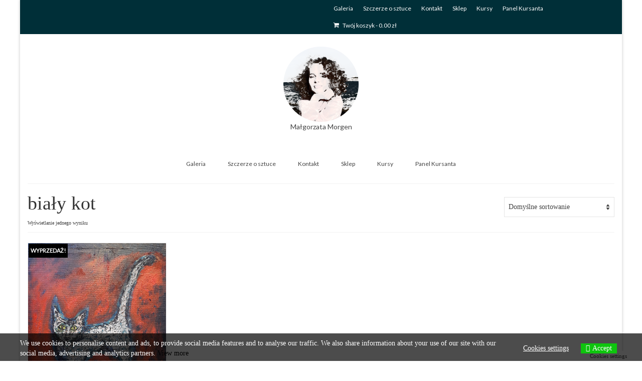

--- FILE ---
content_type: text/html; charset=UTF-8
request_url: https://mmsztuka.pl/product-tag/bialy-kot/
body_size: 36032
content:
<!DOCTYPE html>
<html class="no-js" dir="ltr" lang="pl-PL" prefix="og: https://ogp.me/ns#" itemscope="itemscope" itemtype="https://schema.org/WebPage">
<head>
  <meta charset="UTF-8">
  <meta name="viewport" content="width=device-width, initial-scale=1.0">
  <meta http-equiv="X-UA-Compatible" content="IE=edge">
  <title>biały kot - mmsztuka.pl</title>
	<style>img:is([sizes="auto" i], [sizes^="auto," i]) { contain-intrinsic-size: 3000px 1500px }</style>
	
		<!-- All in One SEO 4.9.3 - aioseo.com -->
	<meta name="robots" content="max-image-preview:large" />
	<link rel="canonical" href="https://mmsztuka.pl/product-tag/bialy-kot/" />
	<meta name="generator" content="All in One SEO (AIOSEO) 4.9.3" />
		<script type="application/ld+json" class="aioseo-schema">
			{"@context":"https:\/\/schema.org","@graph":[{"@type":"BreadcrumbList","@id":"https:\/\/mmsztuka.pl\/product-tag\/bialy-kot\/#breadcrumblist","itemListElement":[{"@type":"ListItem","@id":"https:\/\/mmsztuka.pl#listItem","position":1,"name":"Home","item":"https:\/\/mmsztuka.pl","nextItem":{"@type":"ListItem","@id":"https:\/\/mmsztuka.pl\/sklep\/#listItem","name":"Sklep"}},{"@type":"ListItem","@id":"https:\/\/mmsztuka.pl\/sklep\/#listItem","position":2,"name":"Sklep","item":"https:\/\/mmsztuka.pl\/sklep\/","nextItem":{"@type":"ListItem","@id":"https:\/\/mmsztuka.pl\/product-tag\/bialy-kot\/#listItem","name":"bia\u0142y kot"},"previousItem":{"@type":"ListItem","@id":"https:\/\/mmsztuka.pl#listItem","name":"Home"}},{"@type":"ListItem","@id":"https:\/\/mmsztuka.pl\/product-tag\/bialy-kot\/#listItem","position":3,"name":"bia\u0142y kot","previousItem":{"@type":"ListItem","@id":"https:\/\/mmsztuka.pl\/sklep\/#listItem","name":"Sklep"}}]},{"@type":"CollectionPage","@id":"https:\/\/mmsztuka.pl\/product-tag\/bialy-kot\/#collectionpage","url":"https:\/\/mmsztuka.pl\/product-tag\/bialy-kot\/","name":"bia\u0142y kot - mmsztuka.pl","inLanguage":"pl-PL","isPartOf":{"@id":"https:\/\/mmsztuka.pl\/#website"},"breadcrumb":{"@id":"https:\/\/mmsztuka.pl\/product-tag\/bialy-kot\/#breadcrumblist"}},{"@type":"Organization","@id":"https:\/\/mmsztuka.pl\/#organization","name":"mmsztuka.pl","description":"Ma\u0142gorzata Morgen Sztuka","url":"https:\/\/mmsztuka.pl\/"},{"@type":"WebSite","@id":"https:\/\/mmsztuka.pl\/#website","url":"https:\/\/mmsztuka.pl\/","name":"mmsztuka.pl","description":"Ma\u0142gorzata Morgen Sztuka","inLanguage":"pl-PL","publisher":{"@id":"https:\/\/mmsztuka.pl\/#organization"}}]}
		</script>
		<!-- All in One SEO -->

<script>window._wca = window._wca || [];</script>
<script type='application/javascript'  id='pys-version-script'>console.log('PixelYourSite Free version 11.1.5.2');</script>
<link rel='dns-prefetch' href='//stats.wp.com' />
<link rel='dns-prefetch' href='//www.googletagmanager.com' />
<link rel='dns-prefetch' href='//fonts.googleapis.com' />
<link rel="alternate" type="application/rss+xml" title="mmsztuka.pl &raquo; Kanał z wpisami" href="https://mmsztuka.pl/feed/" />
<link rel="alternate" type="application/rss+xml" title="mmsztuka.pl &raquo; Kanał z komentarzami" href="https://mmsztuka.pl/comments/feed/" />
<link rel="alternate" type="application/rss+xml" title="Kanał mmsztuka.pl &raquo; biały kot Znacznik" href="https://mmsztuka.pl/product-tag/bialy-kot/feed/" />
<script type="text/javascript">
/* <![CDATA[ */
window._wpemojiSettings = {"baseUrl":"https:\/\/s.w.org\/images\/core\/emoji\/15.0.3\/72x72\/","ext":".png","svgUrl":"https:\/\/s.w.org\/images\/core\/emoji\/15.0.3\/svg\/","svgExt":".svg","source":{"concatemoji":"https:\/\/mmsztuka.pl\/wp-includes\/js\/wp-emoji-release.min.js?ver=6.7.4"}};
/*! This file is auto-generated */
!function(i,n){var o,s,e;function c(e){try{var t={supportTests:e,timestamp:(new Date).valueOf()};sessionStorage.setItem(o,JSON.stringify(t))}catch(e){}}function p(e,t,n){e.clearRect(0,0,e.canvas.width,e.canvas.height),e.fillText(t,0,0);var t=new Uint32Array(e.getImageData(0,0,e.canvas.width,e.canvas.height).data),r=(e.clearRect(0,0,e.canvas.width,e.canvas.height),e.fillText(n,0,0),new Uint32Array(e.getImageData(0,0,e.canvas.width,e.canvas.height).data));return t.every(function(e,t){return e===r[t]})}function u(e,t,n){switch(t){case"flag":return n(e,"\ud83c\udff3\ufe0f\u200d\u26a7\ufe0f","\ud83c\udff3\ufe0f\u200b\u26a7\ufe0f")?!1:!n(e,"\ud83c\uddfa\ud83c\uddf3","\ud83c\uddfa\u200b\ud83c\uddf3")&&!n(e,"\ud83c\udff4\udb40\udc67\udb40\udc62\udb40\udc65\udb40\udc6e\udb40\udc67\udb40\udc7f","\ud83c\udff4\u200b\udb40\udc67\u200b\udb40\udc62\u200b\udb40\udc65\u200b\udb40\udc6e\u200b\udb40\udc67\u200b\udb40\udc7f");case"emoji":return!n(e,"\ud83d\udc26\u200d\u2b1b","\ud83d\udc26\u200b\u2b1b")}return!1}function f(e,t,n){var r="undefined"!=typeof WorkerGlobalScope&&self instanceof WorkerGlobalScope?new OffscreenCanvas(300,150):i.createElement("canvas"),a=r.getContext("2d",{willReadFrequently:!0}),o=(a.textBaseline="top",a.font="600 32px Arial",{});return e.forEach(function(e){o[e]=t(a,e,n)}),o}function t(e){var t=i.createElement("script");t.src=e,t.defer=!0,i.head.appendChild(t)}"undefined"!=typeof Promise&&(o="wpEmojiSettingsSupports",s=["flag","emoji"],n.supports={everything:!0,everythingExceptFlag:!0},e=new Promise(function(e){i.addEventListener("DOMContentLoaded",e,{once:!0})}),new Promise(function(t){var n=function(){try{var e=JSON.parse(sessionStorage.getItem(o));if("object"==typeof e&&"number"==typeof e.timestamp&&(new Date).valueOf()<e.timestamp+604800&&"object"==typeof e.supportTests)return e.supportTests}catch(e){}return null}();if(!n){if("undefined"!=typeof Worker&&"undefined"!=typeof OffscreenCanvas&&"undefined"!=typeof URL&&URL.createObjectURL&&"undefined"!=typeof Blob)try{var e="postMessage("+f.toString()+"("+[JSON.stringify(s),u.toString(),p.toString()].join(",")+"));",r=new Blob([e],{type:"text/javascript"}),a=new Worker(URL.createObjectURL(r),{name:"wpTestEmojiSupports"});return void(a.onmessage=function(e){c(n=e.data),a.terminate(),t(n)})}catch(e){}c(n=f(s,u,p))}t(n)}).then(function(e){for(var t in e)n.supports[t]=e[t],n.supports.everything=n.supports.everything&&n.supports[t],"flag"!==t&&(n.supports.everythingExceptFlag=n.supports.everythingExceptFlag&&n.supports[t]);n.supports.everythingExceptFlag=n.supports.everythingExceptFlag&&!n.supports.flag,n.DOMReady=!1,n.readyCallback=function(){n.DOMReady=!0}}).then(function(){return e}).then(function(){var e;n.supports.everything||(n.readyCallback(),(e=n.source||{}).concatemoji?t(e.concatemoji):e.wpemoji&&e.twemoji&&(t(e.twemoji),t(e.wpemoji)))}))}((window,document),window._wpemojiSettings);
/* ]]> */
</script>

<link rel='stylesheet' id='masterstudy-bootstrap-css' href='https://mmsztuka.pl/wp-content/plugins/masterstudy-lms-learning-management-system/_core/assets/vendors/bootstrap.min.css?ver=3.7.12' type='text/css' media='all' />
<link rel='stylesheet' id='masterstudy-bootstrap-custom-css' href='https://mmsztuka.pl/wp-content/plugins/masterstudy-lms-learning-management-system/_core/assets/vendors/ms-bootstrap-custom.css?ver=3.7.12' type='text/css' media='all' />
<style id='wp-emoji-styles-inline-css' type='text/css'>

	img.wp-smiley, img.emoji {
		display: inline !important;
		border: none !important;
		box-shadow: none !important;
		height: 1em !important;
		width: 1em !important;
		margin: 0 0.07em !important;
		vertical-align: -0.1em !important;
		background: none !important;
		padding: 0 !important;
	}
</style>
<style id='wp-block-library-inline-css' type='text/css'>
:root{--wp-admin-theme-color:#007cba;--wp-admin-theme-color--rgb:0,124,186;--wp-admin-theme-color-darker-10:#006ba1;--wp-admin-theme-color-darker-10--rgb:0,107,161;--wp-admin-theme-color-darker-20:#005a87;--wp-admin-theme-color-darker-20--rgb:0,90,135;--wp-admin-border-width-focus:2px;--wp-block-synced-color:#7a00df;--wp-block-synced-color--rgb:122,0,223;--wp-bound-block-color:var(--wp-block-synced-color)}@media (min-resolution:192dpi){:root{--wp-admin-border-width-focus:1.5px}}.wp-element-button{cursor:pointer}:root{--wp--preset--font-size--normal:16px;--wp--preset--font-size--huge:42px}:root .has-very-light-gray-background-color{background-color:#eee}:root .has-very-dark-gray-background-color{background-color:#313131}:root .has-very-light-gray-color{color:#eee}:root .has-very-dark-gray-color{color:#313131}:root .has-vivid-green-cyan-to-vivid-cyan-blue-gradient-background{background:linear-gradient(135deg,#00d084,#0693e3)}:root .has-purple-crush-gradient-background{background:linear-gradient(135deg,#34e2e4,#4721fb 50%,#ab1dfe)}:root .has-hazy-dawn-gradient-background{background:linear-gradient(135deg,#faaca8,#dad0ec)}:root .has-subdued-olive-gradient-background{background:linear-gradient(135deg,#fafae1,#67a671)}:root .has-atomic-cream-gradient-background{background:linear-gradient(135deg,#fdd79a,#004a59)}:root .has-nightshade-gradient-background{background:linear-gradient(135deg,#330968,#31cdcf)}:root .has-midnight-gradient-background{background:linear-gradient(135deg,#020381,#2874fc)}.has-regular-font-size{font-size:1em}.has-larger-font-size{font-size:2.625em}.has-normal-font-size{font-size:var(--wp--preset--font-size--normal)}.has-huge-font-size{font-size:var(--wp--preset--font-size--huge)}.has-text-align-center{text-align:center}.has-text-align-left{text-align:left}.has-text-align-right{text-align:right}#end-resizable-editor-section{display:none}.aligncenter{clear:both}.items-justified-left{justify-content:flex-start}.items-justified-center{justify-content:center}.items-justified-right{justify-content:flex-end}.items-justified-space-between{justify-content:space-between}.screen-reader-text{border:0;clip:rect(1px,1px,1px,1px);clip-path:inset(50%);height:1px;margin:-1px;overflow:hidden;padding:0;position:absolute;width:1px;word-wrap:normal!important}.screen-reader-text:focus{background-color:#ddd;clip:auto!important;clip-path:none;color:#444;display:block;font-size:1em;height:auto;left:5px;line-height:normal;padding:15px 23px 14px;text-decoration:none;top:5px;width:auto;z-index:100000}html :where(.has-border-color){border-style:solid}html :where([style*=border-top-color]){border-top-style:solid}html :where([style*=border-right-color]){border-right-style:solid}html :where([style*=border-bottom-color]){border-bottom-style:solid}html :where([style*=border-left-color]){border-left-style:solid}html :where([style*=border-width]){border-style:solid}html :where([style*=border-top-width]){border-top-style:solid}html :where([style*=border-right-width]){border-right-style:solid}html :where([style*=border-bottom-width]){border-bottom-style:solid}html :where([style*=border-left-width]){border-left-style:solid}html :where(img[class*=wp-image-]){height:auto;max-width:100%}:where(figure){margin:0 0 1em}html :where(.is-position-sticky){--wp-admin--admin-bar--position-offset:var(--wp-admin--admin-bar--height,0px)}@media screen and (max-width:600px){html :where(.is-position-sticky){--wp-admin--admin-bar--position-offset:0px}}
</style>
<style id='classic-theme-styles-inline-css' type='text/css'>
/*! This file is auto-generated */
.wp-block-button__link{color:#fff;background-color:#32373c;border-radius:9999px;box-shadow:none;text-decoration:none;padding:calc(.667em + 2px) calc(1.333em + 2px);font-size:1.125em}.wp-block-file__button{background:#32373c;color:#fff;text-decoration:none}
</style>
<link rel='stylesheet' id='contact-form-7-css' href='https://mmsztuka.pl/wp-content/plugins/contact-form-7/includes/css/styles.css?ver=6.1.4' type='text/css' media='all' />
<link rel='stylesheet' id='stm_lms_icons-css' href='https://mmsztuka.pl/wp-content/plugins/masterstudy-lms-learning-management-system/_core/assets/icons/style.css?ver=3.7.12' type='text/css' media='all' />
<link rel='stylesheet' id='video.js-css' href='https://mmsztuka.pl/wp-content/plugins/masterstudy-lms-learning-management-system/_core/assets/vendors/video-js.min.css?ver=3.7.12' type='text/css' media='all' />
<link rel='stylesheet' id='masterstudy-lms-learning-management-system-css' href='https://mmsztuka.pl/wp-content/uploads/stm_lms_styles/stm_lms.css?ver=22808' type='text/css' media='all' />
<link rel='stylesheet' id='stm-lms-noconflict/main-css' href='https://mmsztuka.pl/wp-content/uploads/stm_lms_styles/parts/noconflict/main.css?ver=22808' type='text/css' media='all' />
<link rel='stylesheet' id='SFSImainCss-css' href='https://mmsztuka.pl/wp-content/plugins/ultimate-social-media-icons/css/sfsi-style.css?ver=2.9.6' type='text/css' media='all' />
<style id='woocommerce-inline-inline-css' type='text/css'>
.woocommerce form .form-row .required { visibility: visible; }
</style>
<link rel='stylesheet' id='eu-cookies-bar-icons-css' href='http://mmsztuka.pl/wp-content/plugins/eu-cookies-bar/css/eu-cookies-bar-icons.min.css?ver=1.0.19' type='text/css' media='all' />
<link rel='stylesheet' id='eu-cookies-bar-style-css' href='http://mmsztuka.pl/wp-content/plugins/eu-cookies-bar/css/eu-cookies-bar.min.css?ver=1.0.19' type='text/css' media='all' />
<style id='eu-cookies-bar-style-inline-css' type='text/css'>
.eu-cookies-bar-cookies-bar-wrap{font-size:14px;color:#ffffff;background:rgba(0,0,0,0.7);}.eu-cookies-bar-cookies-bar-button-accept{color:#ffffff;background:#0ec50e;}.eu-cookies-bar-cookies-bar-settings-header{color:#ffffff;background:#249fd0;}.eu-cookies-bar-cookies-bar-settings-save-button{color:#ffffff;background:#249fd0;}.eu-cookies-bar-cookies-bar-settings-accept-button{color:#ffffff;background:#0ec50e;}.eu-cookies-bar-cookies-bar-settings-decline-button{color:#ffffff;background:#ff6666;}
</style>
<link rel='stylesheet' id='brands-styles-css' href='https://mmsztuka.pl/wp-content/plugins/woocommerce/assets/css/brands.css?ver=10.3.7' type='text/css' media='all' />
<link rel='stylesheet' id='virtue_theme-css' href='https://mmsztuka.pl/wp-content/themes/virtue/assets/css/virtue.css?ver=3.4.14' type='text/css' media='all' />
<link rel='stylesheet' id='virtue_skin-css' href='https://mmsztuka.pl/wp-content/themes/virtue/assets/css/skins/default.css?ver=3.4.14' type='text/css' media='all' />
<link rel='stylesheet' id='redux-google-fonts-virtue-css' href='https://fonts.googleapis.com/css?family=Lato&#038;ver=6.7.4' type='text/css' media='all' />
<script type="text/javascript" id="jquery-core-js-extra">
/* <![CDATA[ */
var pysFacebookRest = {"restApiUrl":"https:\/\/mmsztuka.pl\/wp-json\/pys-facebook\/v1\/event","debug":"1"};
/* ]]> */
</script>
<script type="text/javascript" src="https://mmsztuka.pl/wp-includes/js/jquery/jquery.min.js?ver=3.7.1" id="jquery-core-js"></script>
<script type="text/javascript" src="https://mmsztuka.pl/wp-includes/js/jquery/jquery-migrate.min.js?ver=3.4.1" id="jquery-migrate-js"></script>
<script type="text/javascript" id="stm-lms-lms-js-extra">
/* <![CDATA[ */
var stm_lms_vars = {"symbol":"PLN","position":"left","currency_thousands":",","wp_rest_nonce":"cc0afea9a8","translate":{"delete":"Are you sure you want to delete this course from cart?"}};
/* ]]> */
</script>
<script type="text/javascript" src="https://mmsztuka.pl/wp-content/plugins/masterstudy-lms-learning-management-system/_core/assets/js/lms.js?ver=22808" id="stm-lms-lms-js"></script>
<script type="text/javascript" src="https://mmsztuka.pl/wp-content/plugins/woocommerce/assets/js/jquery-blockui/jquery.blockUI.min.js?ver=2.7.0-wc.10.3.7" id="wc-jquery-blockui-js" defer="defer" data-wp-strategy="defer"></script>
<script type="text/javascript" src="https://mmsztuka.pl/wp-content/plugins/woocommerce/assets/js/js-cookie/js.cookie.min.js?ver=2.1.4-wc.10.3.7" id="wc-js-cookie-js" defer="defer" data-wp-strategy="defer"></script>
<script type="text/javascript" id="woocommerce-js-extra">
/* <![CDATA[ */
var woocommerce_params = {"ajax_url":"\/wp-admin\/admin-ajax.php","wc_ajax_url":"\/?wc-ajax=%%endpoint%%","i18n_password_show":"Poka\u017c has\u0142o","i18n_password_hide":"Ukryj has\u0142o"};
/* ]]> */
</script>
<script type="text/javascript" src="https://mmsztuka.pl/wp-content/plugins/woocommerce/assets/js/frontend/woocommerce.min.js?ver=10.3.7" id="woocommerce-js" defer="defer" data-wp-strategy="defer"></script>
<script type="text/javascript" id="eu-cookies-bar-script-js-extra">
/* <![CDATA[ */
var eu_cookies_bar_params = {"cookies_bar_on_close":"none","cookies_bar_on_scroll":"none","cookies_bar_on_page_redirect":"none","block_until_accept":"","display_delay":"0","dismiss_timeout":"","strictly_necessary":["wordpress_test_cookie","woocommerce_cart_hash"],"strictly_necessary_family":["PHPSESSID","wordpress_sec_","wp-settings-","wordpress_logged_in_","wp_woocommerce_session_"],"expire_time":"1784069741","cookiepath":"\/","user_cookies_settings_enable":"1"};
/* ]]> */
</script>
<script type="text/javascript" src="http://mmsztuka.pl/wp-content/plugins/eu-cookies-bar/js/eu-cookies-bar.min.js?ver=1.0.19" id="eu-cookies-bar-script-js"></script>
<script type="text/javascript" src="https://stats.wp.com/s-202603.js" id="woocommerce-analytics-js" defer="defer" data-wp-strategy="defer"></script>
<!--[if lt IE 9]>
<script type="text/javascript" src="https://mmsztuka.pl/wp-content/themes/virtue/assets/js/vendor/respond.min.js?ver=6.7.4" id="virtue-respond-js"></script>
<![endif]-->
<script type="text/javascript" src="https://mmsztuka.pl/wp-content/plugins/pixelyoursite/dist/scripts/jquery.bind-first-0.2.3.min.js?ver=0.2.3" id="jquery-bind-first-js"></script>
<script type="text/javascript" src="https://mmsztuka.pl/wp-content/plugins/pixelyoursite/dist/scripts/js.cookie-2.1.3.min.js?ver=2.1.3" id="js-cookie-pys-js"></script>
<script type="text/javascript" src="https://mmsztuka.pl/wp-content/plugins/pixelyoursite/dist/scripts/tld.min.js?ver=2.3.1" id="js-tld-js"></script>
<script type="text/javascript" id="pys-js-extra">
/* <![CDATA[ */
var pysOptions = {"staticEvents":{"facebook":{"init_event":[{"delay":0,"type":"static","ajaxFire":false,"name":"PageView","pixelIds":["564763475542402"],"eventID":"db2b03b6-49a3-43df-a3c9-70d50b6dca2a","params":{"page_title":"bia\u0142y kot","post_type":"product_tag","post_id":29,"plugin":"PixelYourSite","user_role":"guest","event_url":"mmsztuka.pl\/product-tag\/bialy-kot\/"},"e_id":"init_event","ids":[],"hasTimeWindow":false,"timeWindow":0,"woo_order":"","edd_order":""}]}},"dynamicEvents":{"automatic_event_form":{"facebook":{"delay":0,"type":"dyn","name":"Form","pixelIds":["564763475542402"],"eventID":"25dfd68c-3f0e-446c-91ac-5849f2e0a5e0","params":{"page_title":"bia\u0142y kot","post_type":"product_tag","post_id":29,"plugin":"PixelYourSite","user_role":"guest","event_url":"mmsztuka.pl\/product-tag\/bialy-kot\/"},"e_id":"automatic_event_form","ids":[],"hasTimeWindow":false,"timeWindow":0,"woo_order":"","edd_order":""}},"automatic_event_download":{"facebook":{"delay":0,"type":"dyn","name":"Download","extensions":["","doc","exe","js","pdf","ppt","tgz","zip","xls"],"pixelIds":["564763475542402"],"eventID":"eaf0a3f5-bb63-4c45-9944-ade0e851fddb","params":{"page_title":"bia\u0142y kot","post_type":"product_tag","post_id":29,"plugin":"PixelYourSite","user_role":"guest","event_url":"mmsztuka.pl\/product-tag\/bialy-kot\/"},"e_id":"automatic_event_download","ids":[],"hasTimeWindow":false,"timeWindow":0,"woo_order":"","edd_order":""}},"automatic_event_comment":{"facebook":{"delay":0,"type":"dyn","name":"Comment","pixelIds":["564763475542402"],"eventID":"f54db15b-4f46-4996-bfeb-ca11c549f8ec","params":{"page_title":"bia\u0142y kot","post_type":"product_tag","post_id":29,"plugin":"PixelYourSite","user_role":"guest","event_url":"mmsztuka.pl\/product-tag\/bialy-kot\/"},"e_id":"automatic_event_comment","ids":[],"hasTimeWindow":false,"timeWindow":0,"woo_order":"","edd_order":""}},"automatic_event_scroll":{"facebook":{"delay":0,"type":"dyn","name":"PageScroll","scroll_percent":30,"pixelIds":["564763475542402"],"eventID":"d04cfae9-c3d1-48e5-b215-9ddd1264af91","params":{"page_title":"bia\u0142y kot","post_type":"product_tag","post_id":29,"plugin":"PixelYourSite","user_role":"guest","event_url":"mmsztuka.pl\/product-tag\/bialy-kot\/"},"e_id":"automatic_event_scroll","ids":[],"hasTimeWindow":false,"timeWindow":0,"woo_order":"","edd_order":""}},"automatic_event_time_on_page":{"facebook":{"delay":0,"type":"dyn","name":"TimeOnPage","time_on_page":30,"pixelIds":["564763475542402"],"eventID":"19083231-8f59-4ed8-84ab-531f7c874b86","params":{"page_title":"bia\u0142y kot","post_type":"product_tag","post_id":29,"plugin":"PixelYourSite","user_role":"guest","event_url":"mmsztuka.pl\/product-tag\/bialy-kot\/"},"e_id":"automatic_event_time_on_page","ids":[],"hasTimeWindow":false,"timeWindow":0,"woo_order":"","edd_order":""}}},"triggerEvents":[],"triggerEventTypes":[],"facebook":{"pixelIds":["564763475542402"],"advancedMatching":[],"advancedMatchingEnabled":true,"removeMetadata":false,"wooVariableAsSimple":true,"serverApiEnabled":true,"wooCRSendFromServer":false,"send_external_id":null,"enabled_medical":false,"do_not_track_medical_param":["event_url","post_title","page_title","landing_page","content_name","categories","category_name","tags"],"meta_ldu":false},"debug":"1","siteUrl":"https:\/\/mmsztuka.pl","ajaxUrl":"https:\/\/mmsztuka.pl\/wp-admin\/admin-ajax.php","ajax_event":"2c57fa1b33","enable_remove_download_url_param":"1","cookie_duration":"7","last_visit_duration":"60","enable_success_send_form":"","ajaxForServerEvent":"1","ajaxForServerStaticEvent":"1","useSendBeacon":"1","send_external_id":"1","external_id_expire":"180","track_cookie_for_subdomains":"1","google_consent_mode":"1","gdpr":{"ajax_enabled":false,"all_disabled_by_api":false,"facebook_disabled_by_api":false,"analytics_disabled_by_api":false,"google_ads_disabled_by_api":false,"pinterest_disabled_by_api":false,"bing_disabled_by_api":false,"reddit_disabled_by_api":false,"externalID_disabled_by_api":false,"facebook_prior_consent_enabled":true,"analytics_prior_consent_enabled":true,"google_ads_prior_consent_enabled":null,"pinterest_prior_consent_enabled":true,"bing_prior_consent_enabled":true,"cookiebot_integration_enabled":false,"cookiebot_facebook_consent_category":"marketing","cookiebot_analytics_consent_category":"statistics","cookiebot_tiktok_consent_category":"marketing","cookiebot_google_ads_consent_category":"marketing","cookiebot_pinterest_consent_category":"marketing","cookiebot_bing_consent_category":"marketing","consent_magic_integration_enabled":false,"real_cookie_banner_integration_enabled":false,"cookie_notice_integration_enabled":false,"cookie_law_info_integration_enabled":false,"analytics_storage":{"enabled":true,"value":"granted","filter":false},"ad_storage":{"enabled":true,"value":"granted","filter":false},"ad_user_data":{"enabled":true,"value":"granted","filter":false},"ad_personalization":{"enabled":true,"value":"granted","filter":false}},"cookie":{"disabled_all_cookie":false,"disabled_start_session_cookie":false,"disabled_advanced_form_data_cookie":false,"disabled_landing_page_cookie":false,"disabled_first_visit_cookie":false,"disabled_trafficsource_cookie":false,"disabled_utmTerms_cookie":false,"disabled_utmId_cookie":false},"tracking_analytics":{"TrafficSource":"direct","TrafficLanding":"undefined","TrafficUtms":[],"TrafficUtmsId":[]},"GATags":{"ga_datalayer_type":"default","ga_datalayer_name":"dataLayerPYS"},"woo":{"enabled":true,"enabled_save_data_to_orders":true,"addToCartOnButtonEnabled":true,"addToCartOnButtonValueEnabled":true,"addToCartOnButtonValueOption":"price","singleProductId":null,"removeFromCartSelector":"form.woocommerce-cart-form .remove","addToCartCatchMethod":"add_cart_hook","is_order_received_page":false,"containOrderId":false},"edd":{"enabled":false},"cache_bypass":"1768517741"};
/* ]]> */
</script>
<script type="text/javascript" src="https://mmsztuka.pl/wp-content/plugins/pixelyoursite/dist/scripts/public.js?ver=11.1.5.2" id="pys-js"></script>

<!-- Fragment znacznika Google (gtag.js) dodany przez Site Kit -->
<!-- Fragment Google Analytics dodany przez Site Kit -->
<script type="text/javascript" src="https://www.googletagmanager.com/gtag/js?id=G-6X89KXKSL3" id="google_gtagjs-js" async></script>
<script type="text/javascript" id="google_gtagjs-js-after">
/* <![CDATA[ */
window.dataLayer = window.dataLayer || [];function gtag(){dataLayer.push(arguments);}
gtag("set","linker",{"domains":["mmsztuka.pl"]});
gtag("js", new Date());
gtag("set", "developer_id.dZTNiMT", true);
gtag("config", "G-6X89KXKSL3");
/* ]]> */
</script>
<link rel="https://api.w.org/" href="https://mmsztuka.pl/wp-json/" /><link rel="alternate" title="JSON" type="application/json" href="https://mmsztuka.pl/wp-json/wp/v2/product_tag/29" /><link rel="EditURI" type="application/rsd+xml" title="RSD" href="https://mmsztuka.pl/xmlrpc.php?rsd" />
<meta name="generator" content="WordPress 6.7.4" />
<meta name="generator" content="WooCommerce 10.3.7" />
<meta name="generator" content="Site Kit by Google 1.170.0" />	<script type="text/javascript">
		var stm_lms_ajaxurl = 'https://mmsztuka.pl/wp-admin/admin-ajax.php';
		var stm_lms_resturl = 'https://mmsztuka.pl/wp-json/stm-lms/v1';
		var ms_lms_resturl = 'https://mmsztuka.pl/wp-json/masterstudy-lms/v2';
		var ms_lms_nonce = 'cc0afea9a8';
		var stm_ajax_add_pear_hb = '496b46af74';
			</script>
	<style>
		.vue_is_disabled {
			display: none;
		}
		#wp-admin-bar-lms-settings img {
			max-width: 16px;
			vertical-align: sub;
		}
	</style>
		<script>
		var stm_lms_nonces = {"stm_install_starter_theme":"25f47275ac","load_modal":"39e18e0cc1","load_content":"60d9682b96","start_quiz":"d0fc960951","user_answers":"cb8a18ce95","get_order_info":"cb8ce60e49","user_orders":"b780d7ee37","stm_lms_get_instructor_courses":"739e690b0d","stm_lms_add_comment":"4702fb2d8b","stm_lms_manage_students":"21be325840","stm_lms_get_comments":"fa84318ff4","stm_lms_login":"e2331ed0b2","stm_lms_register":"dd75e4961d","stm_lms_become_instructor":"1d21537433","stm_lms_enterprise":"263b0bae92","stm_lms_get_user_courses":"7050e436e9","stm_lms_get_user_quizzes":"0de433946d","stm_lms_wishlist":"d88e015678","stm_lms_save_user_info":"fea3e62248","stm_lms_lost_password":"1200287aa1","stm_lms_change_avatar":"e419234165","stm_lms_delete_avatar":"4194474638","stm_lms_complete_lesson":"92e0520133","stm_lms_use_membership":"fa1bf5b9e0","stm_lms_change_featured":"6ac4bd7b1c","stm_lms_delete_course_subscription":"72b325fc15","stm_lms_get_reviews":"f5df22366b","stm_lms_add_review":"8e2b981bac","stm_lms_add_to_cart":"bf015bca1b","stm_lms_delete_from_cart":"33dcf1bf95","stm_lms_purchase":"8010ecb7fe","stm_lms_send_message":"771ef86040","stm_lms_get_user_conversations":"ffd5dfd0e7","stm_lms_get_user_messages":"fcfa0f5ab9","stm_lms_clear_new_messages":"8d88d478a0","wpcfto_save_settings":"d98eebb7ff","stm_lms_tables_update":"9697577e26","stm_lms_get_enterprise_groups":"e6a5da6445","stm_lms_get_enterprise_group":"3f6ec178c9","stm_lms_add_enterprise_group":"090a29f5c5","stm_lms_delete_enterprise_group":"fd91869d62","stm_lms_add_to_cart_enterprise":"ae428b6fd8","stm_lms_get_user_ent_courses":"fe7a2d5dc3","stm_lms_delete_user_ent_courses":"575886f790","stm_lms_add_user_ent_courses":"1951bf2ddc","stm_lms_change_ent_group_admin":"2cec5fe00d","stm_lms_delete_user_from_group":"42b718a517","stm_lms_import_groups":"a4ca19cbdd","stm_lms_edit_user_answer":"e9052f7033","stm_lms_get_user_points_history":"5c024082b5","stm_lms_buy_for_points":"b496daa4ff","stm_lms_get_point_users":"c67c09d157","stm_lms_get_user_points_history_admin":"e8caf890e9","stm_lms_change_points":"799143c99a","stm_lms_delete_points":"303f50cd35","stm_lms_get_user_bundles":"78ebd282c7","stm_lms_change_bundle_status":"fd437bacde","stm_lms_delete_bundle":"98c9308057","stm_lms_check_certificate_code":"3379614c66","stm_lms_get_google_classroom_courses":"ea211725bc","stm_lms_get_google_classroom_course":"437540f054","stm_lms_get_google_classroom_publish_course":"ad1c612df9","stm_lms_get_g_c_get_archive_page":"265db17fcc","install_zoom_addon":"3da2a0820c","stm_lms_get_course_cookie_redirect":"0be7aac921","stm_get_certificates":"8be97c97da","stm_get_certificate_fields":"faf8bf06a5","stm_save_certificate":"3943c150cc","stm_upload_certificate_images":"11417fac67","stm_generate_certificates_preview":"db17dd264b","stm_save_default_certificate":"bff7c1ce6a","stm_delete_default_certificate":"1671c6274c","stm_save_certificate_category":"527e0678b0","stm_delete_certificate_category":"69a6e995fa","stm_get_certificate_categories":"a0bc7bfbd2","stm_get_certificate":"a9dcd00108","stm_delete_certificate":"d91690c5a6","stm_lms_get_users_submissions":"f6914411b1","stm_lms_update_user_status":"88a4800c4d","stm_lms_hide_become_instructor_notice":"3d92fc0cd4","stm_lms_ban_user":"a2e49dd69a","stm_lms_save_forms":"36fd5304e3","stm_lms_get_forms":"a295c80e91","stm_lms_upload_form_file":"d91eaa4e61","stm_lms_dashboard_get_course_students":"42ed652936","stm_lms_dashboard_delete_user_from_course":"0ae7c74108","stm_lms_dashboard_add_user_to_course":"b96227d8af","stm_lms_dashboard_import_users_to_course":"8cf5e41e58","stm_lms_dashboard_export_course_students_to_csv":"bf5fac66f0","stm_lms_add_to_cart_guest":"1dd549bef1","stm_lms_fast_login":"a2e8312177","stm_lms_fast_register":"806b99e4b0","stm_lms_change_lms_author":"c391065993","stm_lms_add_student_manually":"74f47e4164","stm_lms_change_course_status":"85ea488896","stm_lms_total_progress":"f7d14cc50c","stm_lms_add_h5p_result":"c41008df4b","stm_lms_toggle_buying":"29e8594088","stm_lms_logout":"9959157bff","stm_lms_restore_password":"1ff8dec4d3","stm_lms_hide_announcement":"3491bd551b","stm_lms_get_curriculum_v2":"de48d85807","stm_lms_dashboard_get_student_progress":"598e4dc158","stm_lms_dashboard_set_student_item_progress":"f054db76e5","stm_lms_dashboard_reset_student_progress":"7961c95627","stm_lms_dashboard_get_courses_list":"7fae99cf5b","stm_lms_dashboard_get_student_assignments":"9b8b6874b9","stm_lms_dashboard_get_student_quizzes":"2bdd630555","stm_lms_dashboard_get_student_quiz":"84e674a0c0","stm_lms_wizard_save_settings":"30854d67cb","stm_lms_wizard_save_business_type":"d80d881109","stm_lms_get_enrolled_assingments":"f6445ef576","stm-lms-starter-theme-install":"54d33e885e","stm_lms_enrolled_quizzes":"e1b4767df7","stm_lms_add_to_cart_subscription":"eac8dfe458"};
	</script>
		<style>
		:root {
							--accent-100: rgba(34,122,255,1);
				--accent-70: rgba(34, 122, 255, 0.7);
				--accent-50: rgba(34, 122, 255, 0.5);
				--accent-30: rgba(34, 122, 255, 0.3);
				--accent-10: rgba(34, 122, 255, 0.1);
				--accent-5: rgba(34, 122, 255, 0.05);
				--accent-0: rgba(34, 122, 255, 0);
				--accent-hover: rgba(34, 122, 255, 0.85);
							--warning-100: rgba(255,168,0,1);
				--warning-70: rgba(255, 168, 0, 0.7);
				--warning-50: rgba(255, 168, 0, 0.5);
				--warning-30: rgba(255, 168, 0, 0.3);
				--warning-10: rgba(255, 168, 0, 0.1);
				--warning-5: rgba(255, 168, 0, 0.05);
				--warning-0: rgba(255, 168, 0, 0);
				--warning-hover: rgba(255, 168, 0, 0.85);
							--danger-100: rgba(255,57,69,1);
				--danger-70: rgba(255, 57, 69, 0.7);
				--danger-50: rgba(255, 57, 69, 0.5);
				--danger-30: rgba(255, 57, 69, 0.3);
				--danger-10: rgba(255, 57, 69, 0.1);
				--danger-5: rgba(255, 57, 69, 0.05);
				--danger-0: rgba(255, 57, 69, 0);
				--danger-hover: rgba(255, 57, 69, 0.85);
							--success-100: rgba(97,204,47,1);
				--success-70: rgba(97, 204, 47, 0.7);
				--success-50: rgba(97, 204, 47, 0.5);
				--success-30: rgba(97, 204, 47, 0.3);
				--success-10: rgba(97, 204, 47, 0.1);
				--success-5: rgba(97, 204, 47, 0.05);
				--success-0: rgba(97, 204, 47, 0);
				--success-hover: rgba(97, 204, 47, 0.85);
					}
	</style>
	<meta name="facebook-domain-verification" content="nylbtl4csy3boyot7m3vt7m4ekk5iv" /><meta name="follow.[base64]" content="FZWh4zbkrtgV5Ab2Y8U7"/>	<style>img#wpstats{display:none}</style>
			<script type="text/javascript">
		var stm_wpcfto_ajaxurl = 'https://mmsztuka.pl/wp-admin/admin-ajax.php';
	</script>

	<style>
		.vue_is_disabled {
			display: none;
		}
	</style>
		<script>
		var stm_wpcfto_nonces = {"wpcfto_save_settings":"d98eebb7ff","get_image_url":"d01ac88e6e","wpcfto_upload_file":"d3173688cc","wpcfto_search_posts":"a2df1ee871","wpcfto_regenerate_fonts":"232716e680","wpcfto_create_term":"a86ea570c4"};
	</script>
	<style type="text/css">#logo {padding-top:25px;}#logo {padding-bottom:10px;}#logo {margin-left:0px;}#logo {margin-right:0px;}#nav-main {margin-top:25px;}#nav-main {margin-bottom:5px;}.headerfont, .tp-caption {font-family:Lato;}.topbarmenu ul li {font-family:Lato;}.home-message:hover {background-color:#000000; background-color: rgba(0, 0, 0, 0.6);}
  nav.woocommerce-pagination ul li a:hover, .wp-pagenavi a:hover, .panel-heading .accordion-toggle, .variations .kad_radio_variations label:hover, .variations .kad_radio_variations label.selectedValue {border-color: #000000;}
  a, #nav-main ul.sf-menu ul li a:hover, .product_price ins .amount, .price ins .amount, .color_primary, .primary-color, #logo a.brand, #nav-main ul.sf-menu a:hover,
  .woocommerce-message:before, .woocommerce-info:before, #nav-second ul.sf-menu a:hover, .footerclass a:hover, .posttags a:hover, .subhead a:hover, .nav-trigger-case:hover .kad-menu-name, 
  .nav-trigger-case:hover .kad-navbtn, #kadbreadcrumbs a:hover, #wp-calendar a, .star-rating, .has-virtue-primary-color {color: #000000;}
.widget_price_filter .ui-slider .ui-slider-handle, .product_item .kad_add_to_cart:hover, .product_item:hover a.button:hover, .product_item:hover .kad_add_to_cart:hover, .kad-btn-primary, html .woocommerce-page .widget_layered_nav ul.yith-wcan-label li a:hover, html .woocommerce-page .widget_layered_nav ul.yith-wcan-label li.chosen a,
.product-category.grid_item a:hover h5, .woocommerce-message .button, .widget_layered_nav_filters ul li a, .widget_layered_nav ul li.chosen a, .wpcf7 input.wpcf7-submit, .yith-wcan .yith-wcan-reset-navigation,
#containerfooter .menu li a:hover, .bg_primary, .portfolionav a:hover, .home-iconmenu a:hover, p.demo_store, .topclass, #commentform .form-submit #submit, .kad-hover-bg-primary:hover, .widget_shopping_cart_content .checkout,
.login .form-row .button, .variations .kad_radio_variations label.selectedValue, #payment #place_order, .wpcf7 input.wpcf7-back, .shop_table .actions input[type=submit].checkout-button, .cart_totals .checkout-button, input[type="submit"].button, .order-actions .button, .has-virtue-primary-background-color {background: #000000;}.color_gray, .subhead, .subhead a, .posttags, .posttags a, .product_meta a {color:#00000f;}input[type=number]::-webkit-inner-spin-button, input[type=number]::-webkit-outer-spin-button { -webkit-appearance: none; margin: 0; } input[type=number] {-moz-appearance: textfield;}.quantity input::-webkit-outer-spin-button,.quantity input::-webkit-inner-spin-button {display: none;}#containerfooter h3, #containerfooter, .footercredits p, .footerclass a, .footernav ul li a {color:#ffffff;}.contentclass, .nav-tabs>.active>a, .nav-tabs>.active>a:hover, .nav-tabs>.active>a:focus {background:#ffffff    ;}.topclass {background:#002f38    ;}.footerclass {background:#002f38    ;}body {background:#ffffff ; background-position: 0% 0%;   }.product_item .product_details h5 {text-transform: none;}@media (max-width: 979px) {.nav-trigger .nav-trigger-case {position: static; display: block; width: 100%;}}.product_item .product_details h5 {min-height:40px;}.kad-topbar-left, .kad-topbar-left .topbarmenu {float:right;} .kad-topbar-left .topbar_social, .kad-topbar-left .topbarmenu ul, .kad-topbar-left .kad-cart-total,.kad-topbar-right #topbar-search .form-search{float:left}.entry-content p { margin-bottom:16px;}</style>	<noscript><style>.woocommerce-product-gallery{ opacity: 1 !important; }</style></noscript>
	<link rel="icon" href="https://mmsztuka.pl/wp-content/uploads/2022/11/cropped-LogoMalgorzataMorgenSztukaMini-32x32.png" sizes="32x32" />
<link rel="icon" href="https://mmsztuka.pl/wp-content/uploads/2022/11/cropped-LogoMalgorzataMorgenSztukaMini-192x192.png" sizes="192x192" />
<link rel="apple-touch-icon" href="https://mmsztuka.pl/wp-content/uploads/2022/11/cropped-LogoMalgorzataMorgenSztukaMini-180x180.png" />
<meta name="msapplication-TileImage" content="https://mmsztuka.pl/wp-content/uploads/2022/11/cropped-LogoMalgorzataMorgenSztukaMini-270x270.png" />
<style>.easypack_show_geowidget {
                                  background:  #000000 !important;
                                }</style>		<style type="text/css" id="wp-custom-css">
			.virtue-topbar-area{background: #777777;}		</style>
		<style type="text/css" title="dynamic-css" class="options-output">header #logo a.brand,.logofont{font-family:Lato;line-height:40px;font-weight:normal;font-style:400;font-size:32px;}.kad_tagline{font-family:Lato;line-height:20px;font-weight:normal;font-style:400;color:#444444;font-size:14px;}.product_item .product_details h5{font-family:Lato;line-height:20px;font-weight:normal;font-style:700;font-size:16px;}h1{font-family:Lato;line-height:40px;font-weight:normal;font-style:400;font-size:38px;}h2{font-family:Lato;line-height:40px;font-weight:normal;font-style:normal;font-size:32px;}h3{font-family:Lato;line-height:40px;font-weight:normal;font-style:400;font-size:28px;}h4{font-family:Lato;line-height:40px;font-weight:normal;font-style:400;font-size:24px;}h5{font-family:Lato;line-height:24px;font-weight:normal;font-style:700;font-size:18px;}body{font-family:Verdana, Geneva, sans-serif;line-height:20px;font-weight:normal;font-style:400;font-size:14px;}#nav-main ul.sf-menu a{font-family:Lato;line-height:18px;font-weight:normal;font-style:400;font-size:12px;}#nav-second ul.sf-menu a{font-family:Lato;line-height:22px;font-weight:normal;font-style:400;font-size:18px;}.kad-nav-inner .kad-mnav, .kad-mobile-nav .kad-nav-inner li a,.nav-trigger-case{font-family:Lato;line-height:20px;font-weight:normal;font-style:400;font-size:16px;}</style>	<!-- Fonts Plugin CSS - https://fontsplugin.com/ -->
	<style>
		:root {
--font-base: Georgia, Times, Times New Roman, serif;
--font-headings: Georgia, Times, Times New Roman, serif;
--font-input: Georgia, Times, Times New Roman, serif;
}
body, #content, .entry-content, .post-content, .page-content, .post-excerpt, .entry-summary, .entry-excerpt, .widget-area, .widget, .sidebar, #sidebar, footer, .footer, #footer, .site-footer {
font-family: Georgia, Times, Times New Roman, serif;
 }
#site-title, .site-title, #site-title a, .site-title a, .entry-title, .entry-title a, h1, h2, h3, h4, h5, h6, .widget-title, .elementor-heading-title {
font-family: Georgia, Times, Times New Roman, serif;
 }
button, .button, input, select, textarea, .wp-block-button, .wp-block-button__link {
font-family: Georgia, Times, Times New Roman, serif;
 }
#site-title, .site-title, #site-title a, .site-title a, #site-logo, #site-logo a, #logo, #logo a, .logo, .logo a, .wp-block-site-title, .wp-block-site-title a {
font-family: Georgia, Times, Times New Roman, serif;
 }
#site-description, .site-description, #site-tagline, .site-tagline, .wp-block-site-tagline {
font-family: Georgia, Times, Times New Roman, serif;
 }
.menu, .page_item a, .menu-item a, .wp-block-navigation, .wp-block-navigation-item__content {
font-family: Georgia, Times, Times New Roman, serif;
 }
.entry-content, .entry-content p, .post-content, .page-content, .post-excerpt, .entry-summary, .entry-excerpt, .excerpt, .excerpt p, .type-post p, .type-page p, .wp-block-post-content, .wp-block-post-excerpt, .elementor, .elementor p {
font-family: Georgia, Times, Times New Roman, serif;
 }
.wp-block-post-title, .wp-block-post-title a, .entry-title, .entry-title a, .post-title, .post-title a, .page-title, .entry-content h1, #content h1, .type-post h1, .type-page h1, .elementor h1 {
font-family: Georgia, Times, Times New Roman, serif;
 }
.entry-content h2, .post-content h2, .page-content h2, #content h2, .type-post h2, .type-page h2, .elementor h2 {
font-family: Georgia, Times, Times New Roman, serif;
 }
.entry-content h3, .post-content h3, .page-content h3, #content h3, .type-post h3, .type-page h3, .elementor h3 {
font-family: Georgia, Times, Times New Roman, serif;
 }
.entry-content h4, .post-content h4, .page-content h4, #content h4, .type-post h4, .type-page h4, .elementor h4 {
font-family: Georgia, Times, Times New Roman, serif;
 }
.entry-content h5, .post-content h5, .page-content h5, #content h5, .type-post h5, .type-page h5, .elementor h5 {
font-family: Georgia, Times, Times New Roman, serif;
 }
.entry-content h6, .post-content h6, .page-content h6, #content h6, .type-post h6, .type-page h6, .elementor h6 {
font-family: Georgia, Times, Times New Roman, serif;
 }
blockquote, .wp-block-quote, blockquote p, .wp-block-quote p {
font-family: Georgia, Times, Times New Roman, serif;
 }
.widget-title, .widget-area h1, .widget-area h2, .widget-area h3, .widget-area h4, .widget-area h5, .widget-area h6, #secondary h1, #secondary h2, #secondary h3, #secondary h4, #secondary h5, #secondary h6 {
font-family: Georgia, Times, Times New Roman, serif;
 }
.widget-area, .widget, .sidebar, #sidebar, #secondary {
font-family: Georgia, Times, Times New Roman, serif;
 }
footer h1, footer h2, footer h3, footer h4, footer h5, footer h6, .footer h1, .footer h2, .footer h3, .footer h4, .footer h5, .footer h6, #footer h1, #footer h2, #footer h3, #footer h4, #footer h5, #footer h6 {
font-family: Georgia, Times, Times New Roman, serif;
 }
footer, #footer, .footer, .site-footer {
font-family: Georgia, Times, Times New Roman, serif;
 }
	</style>
	<!-- Fonts Plugin CSS -->
	</head>
<body class="archive tax-product_tag term-bialy-kot term-29 wp-embed-responsive stm_lms_button theme-virtue sfsi_actvite_theme_crystal woocommerce woocommerce-page woocommerce-no-js boxed">
	<div id="kt-skip-link"><a href="#content">Skip to Main Content</a></div>
	<div id="wrapper" class="container">
	<header class="banner headerclass" itemscope itemtype="https://schema.org/WPHeader">
	<div id="topbar" class="topclass">
	<div class="container">
		<div class="row">
			<div class="col-md-6 col-sm-6 kad-topbar-left">
				<div class="topbarmenu clearfix">
				<ul id="menu-menu-glowne" class="sf-menu"><li  class=" menu-item-37"><a href="https://mmsztuka.pl/galeria/"><span>Galeria</span></a></li>
<li  class=" menu-item-39"><a href="https://mmsztuka.pl/o-sztuce/"><span>Szczerze o sztuce</span></a></li>
<li  class=" menu-item-343"><a href="https://mmsztuka.pl/kontakt/"><span>Kontakt</span></a></li>
<li  class=" menu-item-635"><a href="https://mmsztuka.pl/sklep/"><span>Sklep</span></a></li>
<li  class=" menu-item-5563"><a href="https://mmsztuka.pl/centrum-kursow/"><span>Kursy</span></a></li>
<li  class=" menu-item-5863"><a href="https://mmsztuka.pl/konto-uzytkownika/"><span>Panel Kursanta</span></a></li>
</ul>						<ul class="kad-cart-total">
							<li>
								<a class="cart-contents" href="https://mmsztuka.pl/cart/" title="Zobacz swój Koszyk">
									<i class="icon-shopping-cart" style="padding-right:5px;"></i>
									Twój koszyk									<span class="kad-cart-dash">-</span>
									<span class="woocommerce-Price-amount amount"><bdi>0.00&nbsp;<span class="woocommerce-Price-currencySymbol">&#122;&#322;</span></bdi></span>								</a>
							</li>
						</ul>
										</div>
			</div><!-- close col-md-6 --> 
			<div class="col-md-6 col-sm-6 kad-topbar-right">
				<div id="topbar-search" class="topbar-widget">
									</div>
			</div> <!-- close col-md-6-->
		</div> <!-- Close Row -->
	</div> <!-- Close Container -->
</div>	<div class="container">
		<div class="row">
			<div class="col-md-12 clearfix kad-header-left">
				<div id="logo" class="logocase">
					<a class="brand logofont" href="https://mmsztuka.pl/">
													<div id="thelogo">
								<img src="http://mmsztuka.pl/wp-content/uploads/2022/11/LogoMalgorzataMorgenSztukaMini2.png" alt="Malgorzata Morgen Sztuka" width="150" height="150" class="kad-standard-logo" />
															</div>
												</a>
											<p class="kad_tagline belowlogo-text">Małgorzata Morgen</p>
									</div> <!-- Close #logo -->
			</div><!-- close logo span -->
							<div class="col-md-12 kad-header-right">
					<nav id="nav-main" class="clearfix" itemscope itemtype="https://schema.org/SiteNavigationElement">
						<ul id="menu-menu-glowne-1" class="sf-menu"><li  class=" menu-item-37"><a href="https://mmsztuka.pl/galeria/"><span>Galeria</span></a></li>
<li  class=" menu-item-39"><a href="https://mmsztuka.pl/o-sztuce/"><span>Szczerze o sztuce</span></a></li>
<li  class=" menu-item-343"><a href="https://mmsztuka.pl/kontakt/"><span>Kontakt</span></a></li>
<li  class=" menu-item-635"><a href="https://mmsztuka.pl/sklep/"><span>Sklep</span></a></li>
<li  class=" menu-item-5563"><a href="https://mmsztuka.pl/centrum-kursow/"><span>Kursy</span></a></li>
<li  class=" menu-item-5863"><a href="https://mmsztuka.pl/konto-uzytkownika/"><span>Panel Kursanta</span></a></li>
</ul>					</nav> 
				</div> <!-- Close menuclass-->
			       
		</div> <!-- Close Row -->
		 
	</div> <!-- Close Container -->
	</header>
	<div class="wrap contentclass" role="document">

		<div id="content" class="container">
		<div class="row">
		<div class="main col-md-12" role="main">
		
					<div class="page-header">
				<form class="woocommerce-ordering" method="get">
		<select
		name="orderby"
		class="orderby"
					aria-label="Zamówienie w sklepie"
			>
					<option value="menu_order"  selected='selected'>Domyślne sortowanie</option>
					<option value="popularity" >Sortuj wg popularności</option>
					<option value="rating" >Sortuj wg średniej oceny</option>
					<option value="date" >Sortuj od najnowszych</option>
					<option value="price" >Sortuj po cenie od najniższej</option>
					<option value="price-desc" >Sortuj po cenie od najwyższej</option>
			</select>
	<input type="hidden" name="paged" value="1" />
	</form>
				<h1 class="page-title">biały kot</h1>
				<p class="woocommerce-result-count" role="alert" aria-relevant="all" >
	Wyświetlanie jednego wyniku</p>
			</div>
		
		<div class="clearfix">
				</div>
		<div class="woocommerce-notices-wrapper"></div><div id="product_wrapper" class="products kt-masonry-init rowtight shopcolumn4 shopfullwidth" data-masonry-selector=".kad_product"><div class="product type-product post-383 status-publish first instock product_cat-malgorzata-morgen product_tag-bialy-kot product_tag-czerwony product_tag-kot product_tag-malarstwo product_tag-malgorzata-morgen product_tag-obrazy product_tag-obrazy-z-kotem has-post-thumbnail sale sold-individually taxable shipping-taxable purchasable product-type-simple tcol-md-3 tcol-sm-4 tcol-xs-6 tcol-ss-12 kad_product">
	<div class="grid_item product_item clearfix"><a href="https://mmsztuka.pl/shop/malgorzata-morgen/kicia/" class="product_item_link product_img_link">
	<span class="onsale bg_primary headerfont">Wyprzedaż!</span>
 
					<img width="1974" height="2560" src="https://mmsztuka.pl/wp-content/uploads/2022/11/Kicia-1-scaled.jpg" srcset="https://mmsztuka.pl/wp-content/uploads/2022/11/Kicia-1-scaled.jpg 1974w, https://mmsztuka.pl/wp-content/uploads/2022/11/Kicia-1-231x300.jpg 231w, https://mmsztuka.pl/wp-content/uploads/2022/11/Kicia-1-790x1024.jpg 790w, https://mmsztuka.pl/wp-content/uploads/2022/11/Kicia-1-768x996.jpg 768w, https://mmsztuka.pl/wp-content/uploads/2022/11/Kicia-1-1184x1536.jpg 1184w, https://mmsztuka.pl/wp-content/uploads/2022/11/Kicia-1-1579x2048.jpg 1579w, https://mmsztuka.pl/wp-content/uploads/2022/11/Kicia-1-600x778.jpg 600w" sizes="(max-width: 1974px) 100vw, 1974px" class="attachment-shop_catalog size-268x268 wp-post-image" alt="zdjęcie obrazu na sprzedaż">
					</a><div class="details_product_item"><div class="product_details"><a href="https://mmsztuka.pl/shop/malgorzata-morgen/kicia/" class="product_item_link"><h5>Kicia</h5></a>			<div class="product_excerpt">
				<p>Kicia, technika mieszana, wymiary 50&#215;40 cm, 2022 Małgorzata Morgen. Obraz przedstawia białego kota, z żółtymi oczami na intensywnie czerwonym tle. Tytułowa Kicia emanuje błękitnym blaskiem i wpatruje się wprost w widza. Bogata faktura obrazu, dodaje dodatkowy wymiar. Wizerunek białego kota &hellip; <a href="https://mmsztuka.pl/shop/malgorzata-morgen/kicia/">Continued</a></p>
			</div>
		</div><span class="notrated">brak ocen</span>
	<span class="product_price headerfont"><del aria-hidden="true"><span class="woocommerce-Price-amount amount"><bdi>740.00&nbsp;<span class="woocommerce-Price-currencySymbol">&#122;&#322;</span></bdi></span></del> <span class="screen-reader-text">Pierwotna cena wynosiła: 740.00&nbsp;&#122;&#322;.</span><ins aria-hidden="true"><span class="woocommerce-Price-amount amount"><bdi>500.00&nbsp;<span class="woocommerce-Price-currencySymbol">&#122;&#322;</span></bdi></span></ins><span class="screen-reader-text">Aktualna cena wynosi: 500.00&nbsp;&#122;&#322;.</span> <small class="woocommerce-price-suffix">BRUTTO</small></span>
<a href="/product-tag/bialy-kot/?add-to-cart=383" aria-describedby="woocommerce_loop_add_to_cart_link_describedby_383" data-quantity="1" class="button product_type_simple add_to_cart_button ajax_add_to_cart kad-btn headerfont kad_add_to_cart" data-product_id="383" data-product_sku="" aria-label="Dodaj do koszyka: &bdquo;Kicia&rdquo;" rel="nofollow" data-success_message="&ldquo;Kicia&rdquo; został dodany do twojego koszyka">Dodaj do koszyka</a>	<span id="woocommerce_loop_add_to_cart_link_describedby_383" class="screen-reader-text">
			</span>
</div></div></div>
</div>	</div>			</div><!-- /.row-->
		</div><!-- /.content -->
	</div><!-- /.wrap -->
	<footer id="containerfooter" class="footerclass" itemscope itemtype="https://schema.org/WPFooter">
  <div class="container">
  	<div class="row">
  		 
					<div class="col-md-3 col-sm-6 footercol1">
					<div class="widget-1 widget-first footer-widget"><aside id="block-8" class="widget widget_block">
<div class="wp-block-buttons is-layout-flex wp-block-buttons-is-layout-flex">
<div class="wp-block-button has-custom-font-size is-style-outline is-style-outline--2" style="font-size:8px"><a class="wp-block-button__link wp-element-button" href="https://mmsztuka.pl/polityka-prywatnosci/">Polityka prywatności</a></div>
</div>
</aside></div><div class="widget-2 widget-last footer-widget"><aside id="block-9" class="widget widget_block">
<div class="wp-block-buttons is-layout-flex wp-block-buttons-is-layout-flex">
<div class="wp-block-button has-custom-font-size is-style-outline is-style-outline--3" style="font-size:8px"><a class="wp-block-button__link wp-element-button" href="https://mmsztuka.pl/regulamin-sklepu-internetowego/" target="_blank" rel="noreferrer noopener">Regulamin sklepu i świadczenia usług</a></div>
</div>
</aside></div>					</div> 
            							        						            </div>
        <div class="footercredits clearfix">
    		
    		        	<p>&copy; 2026 mmsztuka.pl [Brand certified by Grupa Morgen P.S.A]
</p>
    	</div>

  </div>

</footer>

		</div><!--Wrapper-->
		<script>
var authorization_data,
	authorization_settings;

if (typeof authorization_data === 'undefined') {
	authorization_data = {
		'register_nonce': 'dd75e4961d',
		'instructor_nonce': '1d21537433',
		'login_nonce': 'e2331ed0b2',
		'restore_nonce': '1200287aa1',
		'ajax_url': 'https://mmsztuka.pl/wp-admin/admin-ajax.php',
		'email_confirmation': '1',
		'recaptcha_site_key': '',
		'default_fields': [],
		'additional_fields': [],
		'instructor_fields': [],
		'only_for_instructor': '',
		'user_account_page': 'https://mmsztuka.pl/konto-uzytkownika/',
		'instructor_premoderation': '',
	};
}
if (typeof authorization_settings === 'undefined') {
	authorization_settings = {
		'register_mode': '',
		'titles': {"login":{"main":"Sign In","account":"No account?","separator":"or sign in with email"},"register":{"main":"Zarejestruj si\u0119","account":"Have account?","separator":"or sign up with email"}},
	};
}
</script>
	<div class="masterstudy-authorization-modal " style="opacity:0">
		<div class="masterstudy-authorization-modal__wrapper">
			<div class="masterstudy-authorization-modal__container">
				<span class="masterstudy-authorization-modal__close"></span>
<div class="masterstudy-authorization masterstudy-authorization_style-modal masterstudy-authorization_login">
	<div class="masterstudy-authorization__wrapper">
		<div class="masterstudy-authorization__header">
			<span class="masterstudy-authorization__header-title">
				Sign In			</span>
		</div>
		<div id="masterstudy-authorization-form-login" class="masterstudy-authorization__form">
	<div class="masterstudy-authorization__form-wrapper">
		<div class="masterstudy-authorization__form-field">
			<input type="text" name="user_login" class="masterstudy-authorization__form-input" placeholder="Enter email or username">
		</div>
		<div class="masterstudy-authorization__form-field">
			<input type="password" name="user_password" class="masterstudy-authorization__form-input masterstudy-authorization__form-input_pass" placeholder="Wpisz hasło">
			<span class="masterstudy-authorization__form-show-pass"></span>
		</div>
	</div>
</div>

<div id="masterstudy-authorization-form-register" class="masterstudy-authorization__form">
	<div class="masterstudy-authorization__form-wrapper">
					<div class="masterstudy-authorization__form-field">
				<input type="text" name="register_user_email" class="masterstudy-authorization__form-input" placeholder="Wprowadź swój email">
			</div>
			<div class="masterstudy-authorization__form-field">
				<input type="text" name="register_user_login" class="masterstudy-authorization__form-input" placeholder="Wpisz nazwę użytkownika">
			</div>
			<div class="masterstudy-authorization__form-field">
				<input type="password" name="register_user_password" class="masterstudy-authorization__form-input masterstudy-authorization__form-input_pass" placeholder="Wpisz hasło">
								<span class="masterstudy-authorization__form-show-pass"></span>
								<span class="masterstudy-authorization__form-explain-pass">
					The password must have a minimum of 8 characters of numbers and letters, contain at least 1 capital letter				</span>
							</div>
			<div class="masterstudy-authorization__form-field">
				<input type="password" name="register_user_password_re" class="masterstudy-authorization__form-input masterstudy-authorization__form-input_pass" placeholder="Repeat password">
				<span class="masterstudy-authorization__form-show-pass"></span>
			</div>
							<div class="masterstudy-authorization__instructor">
					<div class="masterstudy-authorization__checkbox">
						<input type="checkbox" name="be_instructor" id="masterstudy-authorization-instructor"/>
						<span class="masterstudy-authorization__checkbox-wrapper"></span>
					</div>
					<span class="masterstudy-authorization__instructor-text">
						I want to sign up as instructor					</span>
				</div>
								<div class="masterstudy-authorization__instructor-container ">
					<div class="masterstudy-authorization__form-field">
						<input type="text" name="degree" class="masterstudy-authorization__form-input" placeholder="Wpisz stopień">
					</div>
					<div class="masterstudy-authorization__form-field">
						<input type="text" name="expertize" class="masterstudy-authorization__form-input" placeholder="Enter expertize">
					</div>
				</div>
					</div>
</div>
		<div class="masterstudy-authorization__actions">
			<div class="masterstudy-authorization__actions-remember">
				<div class="masterstudy-authorization__checkbox">
					<input type="checkbox" name="masterstudy-authorization-remember" id="masterstudy-authorization-remember"/>
					<span class="masterstudy-authorization__checkbox-wrapper"></span>
				</div>
				<span class="masterstudy-authorization__checkbox-title">
					Zapamiętaj mnie				</span>
			</div>
			
<a
	href="#"
			class="masterstudy-button masterstudy-button_style-primary masterstudy-button_size-sm"
	 data-id=masterstudy-authorization-login-button>
	<span class="masterstudy-button__title">Sign In</span>
</a>
			
<a
	href="#"
			class="masterstudy-button masterstudy-button_style-primary masterstudy-button_size-sm"
	 data-id=masterstudy-authorization-register-button>
	<span class="masterstudy-button__title">Zarejestruj się</span>
</a>
		</div>
	</div>
	<div class="masterstudy-authorization__restore">
	<div class="masterstudy-authorization__restore-header">
		<span class="masterstudy-authorization__restore-header-back"></span>
		<span class="masterstudy-authorization__restore-header-title">
			Przywróć hasło		</span>
	</div>
	<div id="masterstudy-authorization-form-restore" class="masterstudy-authorization__form">
		<div class="masterstudy-authorization__form-wrapper">
			<div class="masterstudy-authorization__form-field">
				<input type="text" name="restore_user_login" class="masterstudy-authorization__form-input" placeholder="Wprowadź swój email">
			</div>
		</div>
	</div>
	<div class="masterstudy-authorization__actions">
		
<a
	href="#"
			class="masterstudy-button masterstudy-button_style-primary masterstudy-button_size-sm"
	 data-id=masterstudy-authorization-restore-button>
	<span class="masterstudy-button__title">Send reset link</span>
</a>
	</div>
</div>

<div id="masterstudy-authorization-restore-pass" class="masterstudy-authorization__send-mail">
	<div class="masterstudy-authorization__send-mail-icon-wrapper">
		<span class="masterstudy-authorization__send-mail-icon"></span>
	</div>
	<span class="masterstudy-authorization__send-mail-content">
		<span class="masterstudy-authorization__send-mail-content-title">
			Password reset link sent		</span>
		<span class="masterstudy-authorization__send-mail-content-subtitle">
			to your email		</span>
	</span>
	
<a
	href="#"
			class="masterstudy-button masterstudy-button_style-primary masterstudy-button_size-sm"
	 data-id=masterstudy-authorization-close-button>
	<span class="masterstudy-button__title">Zamknij</span>
</a>
</div>

<div id="masterstudy-authorization-confirm-email" class="masterstudy-authorization__send-mail">
	<div class="masterstudy-authorization__send-mail-icon-wrapper">
		<span class="masterstudy-authorization__send-mail-icon"></span>
	</div>
	<span class="masterstudy-authorization__send-mail-title">
		Confirmation link sent	</span>
	<span class="masterstudy-authorization__send-mail-instructions">
		Postępuj zgodnie z instrukcjami przesłanymi na Twój adres email.	</span>
	
<a
	href="#"
			class="masterstudy-button masterstudy-button_style-primary masterstudy-button_size-sm"
	 data-id=masterstudy-authorization-close-button>
	<span class="masterstudy-button__title">Zamknij</span>
</a>
</div>
		<div class="masterstudy-authorization__switch">
			<div class="masterstudy-authorization__switch-wrapper">
									<div class="masterstudy-authorization__switch-account">
						<span class="masterstudy-authorization__switch-account-title">
							No account?						</span>
						<a href="#" id="masterstudy-authorization-sign-up" class="masterstudy-authorization__switch-account-link">
							Zarejestruj się						</a>
						<a href="#" id="masterstudy-authorization-sign-in" class="masterstudy-authorization__switch-account-link">
							Sign In						</a>
					</div>
												<span class="masterstudy-authorization__switch-lost-pass">
						Zapomniane hasło				</span>
			</div>
		</div>
	</div>
		</div>
	</div>
</div>
                <!--facebook like and share js -->
                <div id="fb-root"></div>
                <script>
                    (function(d, s, id) {
                        var js, fjs = d.getElementsByTagName(s)[0];
                        if (d.getElementById(id)) return;
                        js = d.createElement(s);
                        js.id = id;
                        js.src = "https://connect.facebook.net/en_US/sdk.js#xfbml=1&version=v3.2";
                        fjs.parentNode.insertBefore(js, fjs);
                    }(document, 'script', 'facebook-jssdk'));
                </script>
                <script>
window.addEventListener('sfsi_functions_loaded', function() {
    if (typeof sfsi_responsive_toggle == 'function') {
        sfsi_responsive_toggle(0);
        // console.log('sfsi_responsive_toggle');

    }
})
</script>
    <script>
        window.addEventListener('sfsi_functions_loaded', function () {
            if (typeof sfsi_plugin_version == 'function') {
                sfsi_plugin_version(2.77);
            }
        });

        function sfsi_processfurther(ref) {
            var feed_id = '[base64]';
            var feedtype = 8;
            var email = jQuery(ref).find('input[name="email"]').val();
            var filter = /^(([^<>()[\]\\.,;:\s@\"]+(\.[^<>()[\]\\.,;:\s@\"]+)*)|(\".+\"))@((\[[0-9]{1,3}\.[0-9]{1,3}\.[0-9]{1,3}\.[0-9]{1,3}\])|(([a-zA-Z\-0-9]+\.)+[a-zA-Z]{2,}))$/;
            if ((email != "Enter your email") && (filter.test(email))) {
                if (feedtype == "8") {
                    var url = "https://api.follow.it/subscription-form/" + feed_id + "/" + feedtype;
                    window.open(url, "popupwindow", "scrollbars=yes,width=1080,height=760");
                    return true;
                }
            } else {
                alert("Please enter email address");
                jQuery(ref).find('input[name="email"]').focus();
                return false;
            }
        }
    </script>
    <style type="text/css" aria-selected="true">
        .sfsi_subscribe_Popinner {
             width: 100% !important;

            height: auto !important;

         padding: 18px 0px !important;

            background-color: #ffffff !important;
        }

        .sfsi_subscribe_Popinner form {
            margin: 0 20px !important;
        }

        .sfsi_subscribe_Popinner h5 {
            font-family: Helvetica,Arial,sans-serif !important;

             font-weight: bold !important;   color:#000000 !important; font-size: 16px !important;   text-align:center !important; margin: 0 0 10px !important;
            padding: 0 !important;
        }

        .sfsi_subscription_form_field {
            margin: 5px 0 !important;
            width: 100% !important;
            display: inline-flex;
            display: -webkit-inline-flex;
        }

        .sfsi_subscription_form_field input {
            width: 100% !important;
            padding: 10px 0px !important;
        }

        .sfsi_subscribe_Popinner input[type=email] {
         font-family: Helvetica,Arial,sans-serif !important;   font-style:normal !important;   font-size:14px !important; text-align: center !important;        }

        .sfsi_subscribe_Popinner input[type=email]::-webkit-input-placeholder {

         font-family: Helvetica,Arial,sans-serif !important;   font-style:normal !important;  font-size: 14px !important;   text-align:center !important;        }

        .sfsi_subscribe_Popinner input[type=email]:-moz-placeholder {
            /* Firefox 18- */
         font-family: Helvetica,Arial,sans-serif !important;   font-style:normal !important;   font-size: 14px !important;   text-align:center !important;
        }

        .sfsi_subscribe_Popinner input[type=email]::-moz-placeholder {
            /* Firefox 19+ */
         font-family: Helvetica,Arial,sans-serif !important;   font-style: normal !important;
              font-size: 14px !important;   text-align:center !important;        }

        .sfsi_subscribe_Popinner input[type=email]:-ms-input-placeholder {

            font-family: Helvetica,Arial,sans-serif !important;  font-style:normal !important;   font-size:14px !important;
         text-align: center !important;        }

        .sfsi_subscribe_Popinner input[type=submit] {

         font-family: Helvetica,Arial,sans-serif !important;   font-weight: bold !important;   color:#000000 !important; font-size: 16px !important;   text-align:center !important; background-color: #dedede !important;        }

        .sfsi_shortcode_container {
            /* float: right; */
        }

        .sfsi_shortcode_container .norm_row.sfsi_wDiv {
            position: relative !important;
            float: none;
            margin: 0 auto;
        }

        .sfsi_shortcode_container .sfsi_holders {
            display: none;
        }

            </style>

                <div class="eu-cookies-bar-cookies-bar-wrap eu-cookies-bar-cookies-bar-position-bottom">
                <div class="eu-cookies-bar-cookies-bar">
                    <div class="eu-cookies-bar-cookies-bar-message">
                        <div>
							We use cookies to personalise content and ads, to provide social media features and to analyse our traffic. We also share information about your use of our site with our social media, advertising and analytics partners.							                                <a class="eu-cookies-bar-policy-button" target="_blank"
                                   href="https://mmsztuka.pl/polityka-prywatnosci/">View more</a>
								                        </div>
                    </div>
                    <div class="eu-cookies-bar-cookies-bar-button-container">

                        <div class="eu-cookies-bar-cookies-bar-button-wrap">
							                                <div class="eu-cookies-bar-cookies-bar-button eu-cookies-bar-cookies-bar-button-settings">
                                    <span>Cookies settings</span>
                                </div>
								                                <div class="eu-cookies-bar-cookies-bar-button eu-cookies-bar-cookies-bar-button-accept">
                                    <span class="eu-cookies-bar-tick">Accept</span>
                                </div>
								                        </div>

                    </div>
                </div>
            </div>
			            <div class="eu-cookies-bar-cookies-bar-settings-wrap">
                <div class="eu-cookies-bar-cookies-bar-settings-wrap-container">
                    <div class="eu-cookies-bar-cookies-bar-settings-overlay">
                    </div>
                    <div class="eu-cookies-bar-cookies-bar-settings">
						                        <div class="eu-cookies-bar-cookies-bar-settings-header">
                            <span class="eu-cookies-bar-cookies-bar-settings-header-text">Privacy &amp; Cookie policy</span>
                            <span class="eu-cookies-bar-close eu-cookies-bar-cookies-bar-settings-close"></span>
                        </div>
                        <div class="eu-cookies-bar-cookies-bar-settings-nav">
                            <div class="eu-cookies-bar-cookies-bar-settings-privacy eu-cookies-bar-cookies-bar-settings-nav-active">
								Privacy &amp; Cookies policy                            </div>
                            <div class="eu-cookies-bar-cookies-bar-settings-cookie-list">Cookies list</div>
                        </div>
                        <div class="eu-cookies-bar-cookies-bar-settings-content">
                            <table class="eu-cookies-bar-cookies-bar-settings-content-child eu-cookies-bar-cookies-bar-settings-content-child-inactive">
                                <tbody>
                                <tr>
                                    <th>Cookie name</th>
                                    <th>Active</th>
                                </tr>
								                                                    <tr>
                                                        <td>
                                                            <label for="stm_lms_courses_watched">stm_lms_courses_watched</label>
                                                        </td>
                                                        <td>
                                                            <input type="checkbox"
                                                                   id="stm_lms_courses_watched"
                                                                   class="eu-cookies-bar-cookie-checkbox"
                                                                   value="stm_lms_courses_watched"
                                                                   checked>
                                                        </td>
                                                    </tr>
													                                </tbody>
                            </table>
                            <div class="eu-cookies-bar-cookies-bar-settings-policy eu-cookies-bar-cookies-bar-settings-content-child">
								<!-- wp:paragraph -->
<p><strong>ADMINISTRATOR DANYCH OSOBOWYCH</strong></p>
<!-- /wp:paragraph -->

<!-- wp:paragraph -->
<p>Administratorem danych osobowych w rozumieniu rozporządzenia Parlamentu Europejskiego i Rady (UE) z dnia 27 kwietnia 2016 r. w sprawie ochrony osób fizycznych w związku z przetwarzaniem danych osobowych i w sprawie swobodnego przepływu takich danych oraz uchylenia dyrektywy 95/46/WE (dalej: Rozporządzenie) jest firma Grupa Morgen P.S.A o numerze KRS: 0001013426, z siedzibą w Częstochowie.</p>
<!-- /wp:paragraph -->

<!-- wp:paragraph -->
<p><strong>ZASADY OCHRONY PRYWATNOŚCI&nbsp;</strong></p>
<!-- /wp:paragraph -->

<!-- wp:paragraph -->
<p><em>Poniżej przedstawiono kluczowe zasady ochrony prywatności, jakie stosujemy</em></p>
<!-- /wp:paragraph -->

<!-- wp:list {"ordered":true} -->
<ol><!-- wp:list-item -->
<li>Jako administrator danych osobowych przykładamy dużą wagę do&nbsp;ochrony prywatności i&nbsp;poufności danych osobowych przekazywanych przez Użytkowników bezpośrednio Administratorowi lub wprowadzanych do&nbsp;formularzy elektronicznych.</li>
<!-- /wp:list-item -->

<!-- wp:list-item -->
<li>Nasza firma oraz&nbsp;firmy z&nbsp;nami współpracujące z&nbsp;należytą starannością dobiera i&nbsp;stosuje odpowiednie środki techniczne i&nbsp;organizacyjne zapewniające ochronę przetwarzanych danych osobowych. Pełen dostęp do&nbsp;baz danych posiadają jedynie osoby należycie uprawnione przez Administratora.</li>
<!-- /wp:list-item -->

<!-- wp:list-item -->
<li>Gromadzimy tylko dane niezbędne dla załatwienia sprawy, nie zbieramy i&nbsp;nie przetwarzamy danych nadmiarowych.</li>
<!-- /wp:list-item -->

<!-- wp:list-item -->
<li>Gromadzone przez nas dane zabezpieczane są przed&nbsp;ich udostępnieniem osobom nieupoważnionym, jak również przed&nbsp;ich przetwarzaniem z&nbsp;naruszeniem obowiązujących przepisów prawa. Informacje przechowywane są i&nbsp;przetwarzane przez naszą firmę z&nbsp;zachowaniem odpowiednich środków bezpieczeństwa.</li>
<!-- /wp:list-item -->

<!-- wp:list-item -->
<li>Możemy przetwarzać Państwa dane osobowe zwykłe&nbsp;imię, nazwisko, adres, numer telefonu, email) na podstawie zawartej z Państwem umowy ponieważ są one niezbędne w celu wywiązania się z zawartej umowy sprzedaży lub też świadczenia dla Państwa usług. Dodatkowo, przepisy prawa wymagają od nas przetwarzania Państwa danych dla celów podatkowych i rachunkowych.</li>
<!-- /wp:list-item -->

<!-- wp:list-item -->
<li>W przypadku zawarcia umowy celem przetwarzania Państwa Danych osobowych jest prawidłowe wywiązanie się z zawartej umowy sprzedaży lub świadczenia usług.</li>
<!-- /wp:list-item -->

<!-- wp:list-item -->
<li>Państwa dane osobowe określone powyżej mogą być również przetwarzane przez nas na podstawie naszego prawnie uzasadnionego interesu w postaci prawidłowego rozwiązywania&nbsp; ewentualnych sporów dotyczących świadczonych przez nas usług oraz dochodzenia roszczeń.</li>
<!-- /wp:list-item -->

<!-- wp:list-item -->
<li>Możemy również przetwarzać Państwa dane na podstawie wyrażonej przez Państwa zgody, jednakże wtedy przetwarzamy je jedynie w zakresie&nbsp;imienia, nazwiska,&nbsp; adresu email, SMS, wiadomość w komunikatorach typu messenger.&nbsp;Zgodę taką wyrażają Państwo poprzez przekazanie nam swoich danych za pośrednictwem formularzy elektronicznych znajdujących się na naszej stronie internetowej.</li>
<!-- /wp:list-item -->

<!-- wp:list-item -->
<li>Podkreślamy, że&nbsp;Państwa dane mogą być udostępniane przez nas innym podmiotom, jednakże tylko i&nbsp;wyłącznie w&nbsp;przypadku, gdy&nbsp;jest to&nbsp;niezbędne do&nbsp;zrealizowania przez nas usług (np. przekazanie danych kurierowi aby mógł dostarczyć paczkę).</li>
<!-- /wp:list-item -->

<!-- wp:list-item -->
<li>Podkreślamy, że&nbsp;<strong>podanie przez Państwa swoich danych osobowych jest zawsze dobrowolne</strong>, jednakże niezbędne na&nbsp;potrzeby komunikacji z&nbsp;Państwem, a w przypadku zdecydowania się na świadczenie przez nas usług są one również niezbędne w celu zawarcia oraz prawidłowego wykonania przez nas umowy.</li>
<!-- /wp:list-item -->

<!-- wp:list-item -->
<li>Użytkownik jest zobowiązany do&nbsp;podawania danych aktualnych i&nbsp;prawdziwych.</li>
<!-- /wp:list-item -->

<!-- wp:list-item -->
<li>Podanie przez Państwa danych osobowych jest warunkiem świadczenia umowy oraz świadczenia przez nas usług. W razie niepodania danych osobowych usługi przez nas świadczone niestety nie będą mogły być realizowane.</li>
<!-- /wp:list-item -->

<!-- wp:list-item -->
<li>Zgoda na przetwarzanie danych osobowych do celów marketingowych oraz kontaktowych jest całkowicie dobrowolna i w żaden sposób nie wpływa na świadczenie przez nas usług, jednak w przypadku nie wyrażenia zgody nie będziemy mogli się z Państwem skontaktować ani przesyłać do Państwa naszej oferty.&nbsp;</li>
<!-- /wp:list-item -->

<!-- wp:list-item -->
<li>Państwa dane osobowe podane w związku z umową będą przechowywane przez&nbsp; okres niezbędny do prawidłowego wykonania zawartej umowy, a także po jej zakończeniu ze względu na czas przedawnienia.</li>
<!-- /wp:list-item -->

<!-- wp:list-item -->
<li>W przypadku gdy zostanie wystawiona faktura Vat Państwa dane osobowe będą przechowywane nie krócej niż przez 5 lat ze względu na wymogi podatkowe i rachunkowe.</li>
<!-- /wp:list-item -->

<!-- wp:list-item -->
<li>W przypadku wyrażenia zgody, Państwa dane osobowe będą przetwarzane do dnia cofnięcia przez Państwa zgody.</li>
<!-- /wp:list-item -->

<!-- wp:list-item -->
<li>Jeżeli korzystają Państwo z usługi elektroniczne, Państwa dane będą przetwarzane przez cały czas trwania usługi oraz do 3 lat od jej zakończenia.</li>
<!-- /wp:list-item -->

<!-- wp:list-item -->
<li>Dane osobowe przetwarzamy do&nbsp;momentu cofnięcia zgody lub wyrażenia sprzeciwu odnośnie przetwarzania danych.</li>
<!-- /wp:list-item --></ol>
<!-- /wp:list -->

<!-- wp:paragraph -->
<p><strong>GROMADZENIE I&nbsp;PRZETWARZANIE DANYCH OSOBOWYCH</strong></p>
<!-- /wp:paragraph -->

<!-- wp:paragraph -->
<p><em>Poniżej przedstawiamy Państwu informację o&nbsp;tym, jakie dane osobowe gromadzimy i&nbsp;w&nbsp;jaki sposób je przetwarzamy.</em></p>
<!-- /wp:paragraph -->

<!-- wp:list {"ordered":true} -->
<ol><!-- wp:list-item -->
<li>Zbieramy dane osobowe swoich użytkowników za&nbsp;pomocą formularzy elektronicznych. Wszystkie gromadzone dane przetwarzane są w&nbsp;sposób zgodny z&nbsp;przepisami regulującymi przetwarzanie danych osobowych, w&nbsp;szczególności przepisami ustawy z&nbsp;dnia 10 maja 2018&nbsp;r. o&nbsp;ochronie danych osobowych i&nbsp;oraz rozporządzenia Parlamentu Europejskiego i&nbsp;Rady (UE) z&nbsp;dnia 27 kwietnia 2016&nbsp;r. w&nbsp;sprawie ochrony osób fizycznych w&nbsp;związku z&nbsp;przetwarzaniem danych osobowych i&nbsp;w&nbsp;sprawie swobodnego przepływu takich danych oraz&nbsp;uchylenia dyrektywy 95/46/WE (dalej: „ogólne rozporządzenie o&nbsp;ochronie danych”)</li>
<!-- /wp:list-item -->

<!-- wp:list-item -->
<li>Zbieramy za&nbsp;pośrednictwem serwisu internetowego następujące dane osobowe: imię, nazwisko, telefon oraz&nbsp;adres poczty elektronicznej, a&nbsp;także w&nbsp;uzasadnionych przypadkach kraj pochodzenia, adres korespondencyjny oraz&nbsp;nazwę firmy oraz&nbsp;informacje niezbędne do&nbsp;dokonania lub zwrotu płatności (przykładowo nr&nbsp;konta bankowego lub nr&nbsp;karty kredytowej/innej karty płatniczej)</li>
<!-- /wp:list-item -->

<!-- wp:list-item -->
<li>Państwa dane osobowe zbierane są na&nbsp;potrzeby:<!-- wp:list -->
<ul><!-- wp:list-item -->
<li>Wykonania zawartej umowy,</li>
<!-- /wp:list-item -->

<!-- wp:list-item -->
<li>potwierdzenia dokonania lub zwrotu opłaty (nr&nbsp;konta bankowego/nr karty płatniczej),</li>
<!-- /wp:list-item -->

<!-- wp:list-item -->
<li>komunikacji z&nbsp;Użytkownikiem, w&nbsp;tym udzielania odpowiedzi na&nbsp;zadawane pytania,</li>
<!-- /wp:list-item -->

<!-- wp:list-item -->
<li>wystawienia faktury (nazwa firmy, numer NIP) oraz&nbsp;wypełniania innych obowiązków prawnych,</li>
<!-- /wp:list-item -->

<!-- wp:list-item -->
<li>przesyłania informacji marketingowych drogą elektroniczną (tj newsletter zawierający informacje dotyczące naszych usług),</li>
<!-- /wp:list-item -->

<!-- wp:list-item -->
<li>a&nbsp;także w&nbsp;celach statystycznych.</li>
<!-- /wp:list-item --></ul>
<!-- /wp:list --></li>
<!-- /wp:list-item --></ol>
<!-- /wp:list -->

<!-- wp:paragraph -->
<p><strong>KONTROLA PRZETWARZANIA DANYCH OSOBOWYCH</strong></p>
<!-- /wp:paragraph -->

<!-- wp:paragraph -->
<p><em>Poniżej przedstawiamy Państwu informację o&nbsp;tym jak mogą Państwo kontrolować przetwarzanie przez nas Państwa danych osobowych.&nbsp;</em></p>
<!-- /wp:paragraph -->

<!-- wp:list {"ordered":true} -->
<ol><!-- wp:list-item -->
<li>Chcemy wyraźnie podkreślić, że&nbsp;każdy&nbsp;<strong>Użytkownik naszego serwisu, którego&nbsp;dane osobowe są przetwarzane przez Administratora ma prawo do:</strong><!-- wp:list {"ordered":true} -->
<ol><!-- wp:list-item -->
<li>żądania informacji na&nbsp;temat tego, czy przechowujemy jego dane osobowe,</li>
<!-- /wp:list-item -->

<!-- wp:list-item -->
<li>dostępu i&nbsp;wglądu do&nbsp;swoich danych, ich uzupełnienia, uaktualnienia, sprostowania,</li>
<!-- /wp:list-item -->

<!-- wp:list-item -->
<li>czasowego lub stałego wstrzymania przetwarzania</li>
<!-- /wp:list-item -->

<!-- wp:list-item -->
<li>żądania ich przeniesienia bądź usunięcia,</li>
<!-- /wp:list-item -->

<!-- wp:list-item -->
<li>wyrażenia sprzeciwu wobec przetwarzania lub też jego ograniczenie,</li>
<!-- /wp:list-item -->

<!-- wp:list-item -->
<li>wycofania wszelkich udzielonych zgód.</li>
<!-- /wp:list-item --></ol>
<!-- /wp:list --></li>
<!-- /wp:list-item --></ol>
<!-- /wp:list -->

<!-- wp:paragraph -->
<p>Aby skorzystać z&nbsp;któregokolwiek z&nbsp;powyższych praw, należy wysłać email na&nbsp;adres kontakt@grupamorgen.pl</p>
<!-- /wp:paragraph -->

<!-- wp:list {"ordered":true} -->
<ol><!-- wp:list-item -->
<li>Po&nbsp;otrzymaniu prośby dotyczącej zaprzestania przetwarzania, usunięcia danych lub ich zmiany, oraz przed&nbsp;wykonaniem danej operacji, dokona potwierdzenia żądania kontaktując się z&nbsp;Użytkownikiem jednym z&nbsp;dostępnych kanałów komunikacji. Realizowane zostaną tylko operacje potwierdzone (nie dotyczy to&nbsp;usług newsletter, gdzie użytkownik może bez koniczności potwierdzenia zrezygnować z&nbsp;subskrypcji)</li>
<!-- /wp:list-item -->

<!-- wp:list-item -->
<li>Użytkownik może w&nbsp;każdym czasie zażądać zaprzestania przetwarzania jego danych osobowych. Administrator zaprzestanie przetwarzania danych osobowych, o&nbsp;ile z&nbsp;przepisów prawa lub uzasadnionych interesów Administratora nie wynika konieczność ich dalszego przetwarzania.</li>
<!-- /wp:list-item --></ol>
<!-- /wp:list -->

<!-- wp:paragraph -->
<p><strong>UDOSTĘPNIANIE I&nbsp;POWIERZENIE DANYCH OSOBOWYCH</strong></p>
<!-- /wp:paragraph -->

<!-- wp:paragraph -->
<p><em>W&nbsp;niniejszym punkcie przedstawiamy Państwu informacje o&nbsp;tym komu&nbsp;i&nbsp;z&nbsp;jakich powodów powierzamy Państwa dane osobowe.</em></p>
<!-- /wp:paragraph -->

<!-- wp:list {"ordered":true} -->
<ol><!-- wp:list-item -->
<li>Bez wyraźnej zgody Użytkowników, nasza firma nie udostępnia danych osobowych firmom czy osobom trzecim, celem wykorzystania ich dla własnych celów. Zaznaczamy, że&nbsp;zgodnie z&nbsp;obowiązującymi przepisami, Państwa dane osobowe mogą być udostępniane podmiotom uprawnionym do&nbsp;ich otrzymania na&nbsp;mocy obowiązujących przepisów prawa, w&nbsp;tym właściwym organom wymiaru sprawiedliwości.</li>
<!-- /wp:list-item -->

<!-- wp:list-item -->
<li>Przekazane nam dane osobowe mogą być natomiast powierzone podmiotom trzecim, współpracującym z&nbsp;naszą firmą. W&nbsp;szczególności są to:<!-- wp:list -->
<ul><!-- wp:list-item -->
<li>dostawcy usług utrzymania i&nbsp;rozwoju&nbsp; naszego serwisu internetowego</li>
<!-- /wp:list-item -->

<!-- wp:list-item -->
<li>dostawcy poczty elektronicznej,</li>
<!-- /wp:list-item -->

<!-- wp:list-item -->
<li>firmy świadczące usługę wysyłki informacji elektronicznej (newsletter) w&nbsp;imieniu Administratora,</li>
<!-- /wp:list-item -->

<!-- wp:list-item -->
<li>podmioty obsługi klienta</li>
<!-- /wp:list-item -->

<!-- wp:list-item -->
<li>podmioty obsługi finansowo-księgowej.</li>
<!-- /wp:list-item -->

<!-- wp:list-item -->
<li>Firmy kurierskie</li>
<!-- /wp:list-item -->

<!-- wp:list-item -->
<li>Podmioty pośredniczące w płatnościach</li>
<!-- /wp:list-item --></ul>
<!-- /wp:list --></li>
<!-- /wp:list-item -->

<!-- wp:list-item -->
<li>Podmioty trzecie, o&nbsp;których mowa powyżej, na&nbsp;mocy odpowiednich umów, zobowiązane są do&nbsp;wykorzystywania powierzonych im danych wyłącznie w&nbsp;celu wskazanym przez naszą firmę. Podmioty te są także zobowiązane do&nbsp;stosownego zabezpieczenia danych osobowych i&nbsp;zachowania ich w&nbsp;tajemnicy</li>
<!-- /wp:list-item --></ol>
<!-- /wp:list -->

<!-- wp:heading -->
<h2><strong>COOKIES</strong></h2>
<!-- /wp:heading -->

<!-- wp:paragraph -->
<p>Poprzez pliki „cookies” należy rozumieć dane informatyczne, w szczególności krótkie pliki tekstowe, przechowywane przez przeglądarkę internetową lub bezpośrednio w urządzeniach końcowych użytkowników przeznaczonych do korzystania ze stron internetowych. Pliki te pozwalają rozpoznać urządzenie użytkownika i odpowiednio wyświetlić stronę internetową dostosowaną do jego indywidualnych preferencji. „Cookies” zazwyczaj zawierają nazwę strony internetowej z której pochodzą, czas przechowywania ich na urządzeniu końcowym oraz unikalny numer.</p>
<!-- /wp:paragraph -->

<!-- wp:list {"ordered":true} -->
<ol><!-- wp:list-item -->
<li>Pliki „cookies” wykorzystywane są w następujących celach:</li>
<!-- /wp:list-item -->

<!-- wp:list-item -->
<li>tworzenia statystyk, które pomagają zrozumieć, w jaki sposób użytkownicy korzystają ze Serwisu, co bezpośrednio wpływa ulepszanie ich struktury i zawartości;</li>
<!-- /wp:list-item -->

<!-- wp:list-item -->
<li>utrzymanie sesji użytkownika Serwisu, dzięki której nie musi on na każdej podstronie Serwisu ponownie wpisywać loginu i hasła lub wykonywać dodatkowych czynności, np: ponownie dodanie produktu do koszyka;</li>
<!-- /wp:list-item -->

<!-- wp:list-item -->
<li>określania profilu użytkownika w celu wyświetlania mu dopasowanych materiałów w sieciach reklamowych, w szczególności sieci Google.</li>
<!-- /wp:list-item -->

<!-- wp:list-item -->
<li>W ramach Serwisu stosowane są dwa zasadnicze rodzaje plików „cookies”: „sesyjne” (session cookies) oraz „stałe” (persistent cookies). Pliki „sesyjne” są plikami tymczasowymi, które przechowywane są w urządzeniu końcowym użytkownika do czasu wylogowania, opuszczenia Serwisu lub wyłączenia oprogramowania (przeglądarki internetowej). Pliki „stałe” przechowywane są w urządzeniu końcowym użytkownika przez czas określony w parametrach plików „cookies” lub do czasu ich manualnego usunięcia przez użytkownika.</li>
<!-- /wp:list-item -->

<!-- wp:list-item -->
<li>Oprogramowanie do przeglądania stron internetowych (przeglądarka internetowa) zazwyczaj domyślnie dopuszcza przechowywanie plików „cookies” w urządzeniu końcowym użytkownika. Użytkownicy Serwisu mogą dokonać zmiany ustawień w tym zakresie. Przeglądarka internetowa umożliwia usunięcie plików „cookies”. Możliwe jest także automatyczne blokowanie plików „cookies”. Szczegółowe informacje na ten temat zawiera pomoc lub dokumentacja przeglądarki internetowej.</li>
<!-- /wp:list-item -->

<!-- wp:list-item -->
<li>Ograniczenia stosowania plików „cookies” mogą wpłynąć na niektóre funkcjonalności dostępne w Serwisie.</li>
<!-- /wp:list-item --></ol>
<!-- /wp:list -->

<!-- wp:heading -->
<h2><strong>BLOKADA LUB USUNIĘCIE PLIKÓW COOKIES</strong></h2>
<!-- /wp:heading -->

<!-- wp:list {"ordered":true} -->
<ol><!-- wp:list-item -->
<li>Zgodnie z obowiązującymi przepisami ustawy z dnia 16 lipca 2004 r. Prawo telekomunikacyjne (Dz.U. 2004 nr 171 poz. 1800 z późn. zm.), w szczególności z art.&nbsp; 173 ust. 2 użytkownik ma prawo zadecydowania w zakresie dostępu plików „cookies” do swojego urządzenia końcowego poprzez ustawienie odpowiednich ustawień (praw) dla tych plików w oknie ustawień swojej przeglądarki internetowej.</li>
<!-- /wp:list-item -->

<!-- wp:list-item -->
<li>Pozostawienie przez użytkownika niezmienionych ustawień oprogramowania zainstalowanego na urządzeniu końcowym oznacza wyrażenie zgody na zamieszczanie plików tekstowych typu „cookies” na urządzeniu użytkownika.</li>
<!-- /wp:list-item --></ol>
<!-- /wp:list -->

<!-- wp:paragraph -->
<p><strong>LOGI SERWERA</strong></p>
<!-- /wp:paragraph -->

<!-- wp:list {"ordered":true} -->
<ol><!-- wp:list-item -->
<li>Informacje o niektórych czynnościach podejmowanych przez użytkowników podlegają logowaniu w warstwie serwerowej. Dane te są wykorzystywane wyłącznie w celu administrowania Serwisem.</li>
<!-- /wp:list-item -->

<!-- wp:list-item -->
<li>Przeglądane zasoby identyfikowane są poprzez adresy URL. Ponadto zapisowi mogą podlegać:<!-- wp:list {"ordered":true} -->
<ol><!-- wp:list-item -->
<li>czas nadejścia zapytania;</li>
<!-- /wp:list-item -->

<!-- wp:list-item -->
<li>czas wysłania odpowiedzi;</li>
<!-- /wp:list-item -->

<!-- wp:list-item -->
<li>nazwę stacji użytkownika – identyfikacja realizowana przez protokół HTTP;</li>
<!-- /wp:list-item -->

<!-- wp:list-item -->
<li>informacje o błędach jakie nastąpiły przy realizacji transakcji HTTP;</li>
<!-- /wp:list-item -->

<!-- wp:list-item -->
<li>adres URL strony poprzednio odwiedzanej przez użytkownika (referer link) – w przypadku gdy przejście do Serwisu nastąpiło przez odnośnik;</li>
<!-- /wp:list-item -->

<!-- wp:list-item -->
<li>informacje o przeglądarce użytkownika;</li>
<!-- /wp:list-item -->

<!-- wp:list-item -->
<li>informacje o adresie IP użytkownika;</li>
<!-- /wp:list-item --></ol>
<!-- /wp:list --></li>
<!-- /wp:list-item -->

<!-- wp:list-item -->
<li>Dane powyższe nie są kojarzone z konkretnymi osobami przeglądającymi strony.</li>
<!-- /wp:list-item -->

<!-- wp:list-item -->
<li>Dane powyższe są wykorzystywane jedynie dla celów administrowania Serwisie.</li>
<!-- /wp:list-item --></ol>
<!-- /wp:list -->

<!-- wp:paragraph -->
<p><strong>WYŁĄCZENIE ODPOWIEDZIALNOŚCI</strong></p>
<!-- /wp:paragraph -->

<!-- wp:paragraph -->
<p>Polityka Prywatności i Bezpieczeństwa nie obejmuje informacji dotyczących usług, towarów lub stron internetowych podmiotów trzecich, udostępnionych ofert w Serwisie w ramach porozumień z innymi podmiotami. Strony trzecie we własnym zakresie i na własną odpowiedzialność określają odrębne, indywidualne zasady funkcjonowania ich usług, towarów lub stron internetowych w swoich regulaminach.</p>
<!-- /wp:paragraph -->

<!-- wp:paragraph -->
<p><strong>PRZEKAZYWANIE DANYCH POZA EUROPEJSKI OBSZAR GOSPODARCZY (EOG)</strong></p>
<!-- /wp:paragraph -->

<!-- wp:paragraph -->
<p>Grupa Morgen P.S.A&nbsp; przekazuje dane osobowe do państw trzecich, poza Europejski Obszar Gospodarczy wyłącznie w celu w jakim zostały udostępnione do: Google LLC z siedzibą w Mountain View w Stanach Zjednoczonych na podstawie tzw. Tarczy Prywatności UE-USA (dalej: Porozumienie) tj. zgodnie z decyzją Komisji Europejskiej z dnia 12 lipca 2016 r. o numerze IP/16/216 przekazywanie danych osobowych do podmiotów z siedzibą w Stanach Zjednoczonych, które przystąpiły do Porozumienia, zapewnia odpowiedni stopień ochrony danych osobowych, zgodnie z art. 45 Rozporządzenia.</p>
<!-- /wp:paragraph -->

<!-- wp:paragraph -->
<p><strong>KONTAKT</strong></p>
<!-- /wp:paragraph -->

<!-- wp:paragraph -->
<p>Grupa Morgen P.S.A&nbsp; zapewnia użytkownikom Serwisu możliwość kontaktu ws. ochrony danych, jak również wsparcia przy edycji ustawień, w szczególności dostosowania plików „cookies” do swoich preferencji poprzez albo w przypadku innych zapytań:</p>
<!-- /wp:paragraph -->

<!-- wp:list {"ordered":true} -->
<ol><!-- wp:list-item -->
<li>w formie elektronicznej za pośrednictwem poczty elektronicznej na adres: kontakt@grupamorgen.pl</li>
<!-- /wp:list-item --></ol>
<!-- /wp:list -->                            </div>
                        </div>
                                                <div class="eu-cookies-bar-popup-setting-button eu-cookies-bar-popup-align-end">
                                                                                    <div class="eu-cookies-bar-popup-setting-acc-button-wrap">
			                                                    <span class="eu-cookies-bar-cookies-bar-settings-save-button">Save settings</span>
			                    			                                                </div>
                                                    </div>
						                    </div>
                </div>
            </div>
			                <div class="eu-cookies-bar-cookies-settings-call-container eu-cookies-bar-cookies-settings-call-position-right">
                    <div class="eu-cookies-bar-cookies-settings-call-button eu-cookies-bar-cookies-bar-button-settings">
                        <span>Cookies settings</span>
                    </div>
                </div>
				<script id="mcjs">!function(c,h,i,m,p){m=c.createElement(h),p=c.getElementsByTagName(h)[0],m.async=1,m.src=i,p.parentNode.insertBefore(m,p)}(document,"script","https://chimpstatic.com/mcjs-connected/js/users/adc2b08ce1cd4fe5a5004499f/e7a123675863290f4487f5723.js");</script><div id='pys_ajax_events'></div>        <script>
            var node = document.getElementsByClassName('woocommerce-message')[0];
            if(node && document.getElementById('pys_late_event')) {
                var messageText = node.textContent.trim();
                if(!messageText) {
                    node.style.display = 'none';
                }
            }
        </script>
        <noscript><img height="1" width="1" style="display: none;" src="https://www.facebook.com/tr?id=564763475542402&ev=PageView&noscript=1&cd%5Bpage_title%5D=bia%C5%82y+kot&cd%5Bpost_type%5D=product_tag&cd%5Bpost_id%5D=29&cd%5Bplugin%5D=PixelYourSite&cd%5Buser_role%5D=guest&cd%5Bevent_url%5D=mmsztuka.pl%2Fproduct-tag%2Fbialy-kot%2F" alt=""></noscript>
	<script type='text/javascript'>
		(function () {
			var c = document.body.className;
			c = c.replace(/woocommerce-no-js/, 'woocommerce-js');
			document.body.className = c;
		})();
	</script>
	<link rel='stylesheet' id='wc-blocks-style-css' href='https://mmsztuka.pl/wp-content/plugins/woocommerce/assets/client/blocks/wc-blocks.css?ver=wc-10.3.7' type='text/css' media='all' />
<style id='global-styles-inline-css' type='text/css'>
:root{--wp--preset--aspect-ratio--square: 1;--wp--preset--aspect-ratio--4-3: 4/3;--wp--preset--aspect-ratio--3-4: 3/4;--wp--preset--aspect-ratio--3-2: 3/2;--wp--preset--aspect-ratio--2-3: 2/3;--wp--preset--aspect-ratio--16-9: 16/9;--wp--preset--aspect-ratio--9-16: 9/16;--wp--preset--color--black: #000;--wp--preset--color--cyan-bluish-gray: #abb8c3;--wp--preset--color--white: #fff;--wp--preset--color--pale-pink: #f78da7;--wp--preset--color--vivid-red: #cf2e2e;--wp--preset--color--luminous-vivid-orange: #ff6900;--wp--preset--color--luminous-vivid-amber: #fcb900;--wp--preset--color--light-green-cyan: #7bdcb5;--wp--preset--color--vivid-green-cyan: #00d084;--wp--preset--color--pale-cyan-blue: #8ed1fc;--wp--preset--color--vivid-cyan-blue: #0693e3;--wp--preset--color--vivid-purple: #9b51e0;--wp--preset--color--virtue-primary: #000000;--wp--preset--color--virtue-primary-light: #6c8dab;--wp--preset--color--very-light-gray: #eee;--wp--preset--color--very-dark-gray: #444;--wp--preset--gradient--vivid-cyan-blue-to-vivid-purple: linear-gradient(135deg,rgba(6,147,227,1) 0%,rgb(155,81,224) 100%);--wp--preset--gradient--light-green-cyan-to-vivid-green-cyan: linear-gradient(135deg,rgb(122,220,180) 0%,rgb(0,208,130) 100%);--wp--preset--gradient--luminous-vivid-amber-to-luminous-vivid-orange: linear-gradient(135deg,rgba(252,185,0,1) 0%,rgba(255,105,0,1) 100%);--wp--preset--gradient--luminous-vivid-orange-to-vivid-red: linear-gradient(135deg,rgba(255,105,0,1) 0%,rgb(207,46,46) 100%);--wp--preset--gradient--very-light-gray-to-cyan-bluish-gray: linear-gradient(135deg,rgb(238,238,238) 0%,rgb(169,184,195) 100%);--wp--preset--gradient--cool-to-warm-spectrum: linear-gradient(135deg,rgb(74,234,220) 0%,rgb(151,120,209) 20%,rgb(207,42,186) 40%,rgb(238,44,130) 60%,rgb(251,105,98) 80%,rgb(254,248,76) 100%);--wp--preset--gradient--blush-light-purple: linear-gradient(135deg,rgb(255,206,236) 0%,rgb(152,150,240) 100%);--wp--preset--gradient--blush-bordeaux: linear-gradient(135deg,rgb(254,205,165) 0%,rgb(254,45,45) 50%,rgb(107,0,62) 100%);--wp--preset--gradient--luminous-dusk: linear-gradient(135deg,rgb(255,203,112) 0%,rgb(199,81,192) 50%,rgb(65,88,208) 100%);--wp--preset--gradient--pale-ocean: linear-gradient(135deg,rgb(255,245,203) 0%,rgb(182,227,212) 50%,rgb(51,167,181) 100%);--wp--preset--gradient--electric-grass: linear-gradient(135deg,rgb(202,248,128) 0%,rgb(113,206,126) 100%);--wp--preset--gradient--midnight: linear-gradient(135deg,rgb(2,3,129) 0%,rgb(40,116,252) 100%);--wp--preset--font-size--small: 13px;--wp--preset--font-size--medium: 20px;--wp--preset--font-size--large: 36px;--wp--preset--font-size--x-large: 42px;--wp--preset--spacing--20: 0.44rem;--wp--preset--spacing--30: 0.67rem;--wp--preset--spacing--40: 1rem;--wp--preset--spacing--50: 1.5rem;--wp--preset--spacing--60: 2.25rem;--wp--preset--spacing--70: 3.38rem;--wp--preset--spacing--80: 5.06rem;--wp--preset--shadow--natural: 6px 6px 9px rgba(0, 0, 0, 0.2);--wp--preset--shadow--deep: 12px 12px 50px rgba(0, 0, 0, 0.4);--wp--preset--shadow--sharp: 6px 6px 0px rgba(0, 0, 0, 0.2);--wp--preset--shadow--outlined: 6px 6px 0px -3px rgba(255, 255, 255, 1), 6px 6px rgba(0, 0, 0, 1);--wp--preset--shadow--crisp: 6px 6px 0px rgba(0, 0, 0, 1);}:where(.is-layout-flex){gap: 0.5em;}:where(.is-layout-grid){gap: 0.5em;}body .is-layout-flex{display: flex;}.is-layout-flex{flex-wrap: wrap;align-items: center;}.is-layout-flex > :is(*, div){margin: 0;}body .is-layout-grid{display: grid;}.is-layout-grid > :is(*, div){margin: 0;}:where(.wp-block-columns.is-layout-flex){gap: 2em;}:where(.wp-block-columns.is-layout-grid){gap: 2em;}:where(.wp-block-post-template.is-layout-flex){gap: 1.25em;}:where(.wp-block-post-template.is-layout-grid){gap: 1.25em;}.has-black-color{color: var(--wp--preset--color--black) !important;}.has-cyan-bluish-gray-color{color: var(--wp--preset--color--cyan-bluish-gray) !important;}.has-white-color{color: var(--wp--preset--color--white) !important;}.has-pale-pink-color{color: var(--wp--preset--color--pale-pink) !important;}.has-vivid-red-color{color: var(--wp--preset--color--vivid-red) !important;}.has-luminous-vivid-orange-color{color: var(--wp--preset--color--luminous-vivid-orange) !important;}.has-luminous-vivid-amber-color{color: var(--wp--preset--color--luminous-vivid-amber) !important;}.has-light-green-cyan-color{color: var(--wp--preset--color--light-green-cyan) !important;}.has-vivid-green-cyan-color{color: var(--wp--preset--color--vivid-green-cyan) !important;}.has-pale-cyan-blue-color{color: var(--wp--preset--color--pale-cyan-blue) !important;}.has-vivid-cyan-blue-color{color: var(--wp--preset--color--vivid-cyan-blue) !important;}.has-vivid-purple-color{color: var(--wp--preset--color--vivid-purple) !important;}.has-black-background-color{background-color: var(--wp--preset--color--black) !important;}.has-cyan-bluish-gray-background-color{background-color: var(--wp--preset--color--cyan-bluish-gray) !important;}.has-white-background-color{background-color: var(--wp--preset--color--white) !important;}.has-pale-pink-background-color{background-color: var(--wp--preset--color--pale-pink) !important;}.has-vivid-red-background-color{background-color: var(--wp--preset--color--vivid-red) !important;}.has-luminous-vivid-orange-background-color{background-color: var(--wp--preset--color--luminous-vivid-orange) !important;}.has-luminous-vivid-amber-background-color{background-color: var(--wp--preset--color--luminous-vivid-amber) !important;}.has-light-green-cyan-background-color{background-color: var(--wp--preset--color--light-green-cyan) !important;}.has-vivid-green-cyan-background-color{background-color: var(--wp--preset--color--vivid-green-cyan) !important;}.has-pale-cyan-blue-background-color{background-color: var(--wp--preset--color--pale-cyan-blue) !important;}.has-vivid-cyan-blue-background-color{background-color: var(--wp--preset--color--vivid-cyan-blue) !important;}.has-vivid-purple-background-color{background-color: var(--wp--preset--color--vivid-purple) !important;}.has-black-border-color{border-color: var(--wp--preset--color--black) !important;}.has-cyan-bluish-gray-border-color{border-color: var(--wp--preset--color--cyan-bluish-gray) !important;}.has-white-border-color{border-color: var(--wp--preset--color--white) !important;}.has-pale-pink-border-color{border-color: var(--wp--preset--color--pale-pink) !important;}.has-vivid-red-border-color{border-color: var(--wp--preset--color--vivid-red) !important;}.has-luminous-vivid-orange-border-color{border-color: var(--wp--preset--color--luminous-vivid-orange) !important;}.has-luminous-vivid-amber-border-color{border-color: var(--wp--preset--color--luminous-vivid-amber) !important;}.has-light-green-cyan-border-color{border-color: var(--wp--preset--color--light-green-cyan) !important;}.has-vivid-green-cyan-border-color{border-color: var(--wp--preset--color--vivid-green-cyan) !important;}.has-pale-cyan-blue-border-color{border-color: var(--wp--preset--color--pale-cyan-blue) !important;}.has-vivid-cyan-blue-border-color{border-color: var(--wp--preset--color--vivid-cyan-blue) !important;}.has-vivid-purple-border-color{border-color: var(--wp--preset--color--vivid-purple) !important;}.has-vivid-cyan-blue-to-vivid-purple-gradient-background{background: var(--wp--preset--gradient--vivid-cyan-blue-to-vivid-purple) !important;}.has-light-green-cyan-to-vivid-green-cyan-gradient-background{background: var(--wp--preset--gradient--light-green-cyan-to-vivid-green-cyan) !important;}.has-luminous-vivid-amber-to-luminous-vivid-orange-gradient-background{background: var(--wp--preset--gradient--luminous-vivid-amber-to-luminous-vivid-orange) !important;}.has-luminous-vivid-orange-to-vivid-red-gradient-background{background: var(--wp--preset--gradient--luminous-vivid-orange-to-vivid-red) !important;}.has-very-light-gray-to-cyan-bluish-gray-gradient-background{background: var(--wp--preset--gradient--very-light-gray-to-cyan-bluish-gray) !important;}.has-cool-to-warm-spectrum-gradient-background{background: var(--wp--preset--gradient--cool-to-warm-spectrum) !important;}.has-blush-light-purple-gradient-background{background: var(--wp--preset--gradient--blush-light-purple) !important;}.has-blush-bordeaux-gradient-background{background: var(--wp--preset--gradient--blush-bordeaux) !important;}.has-luminous-dusk-gradient-background{background: var(--wp--preset--gradient--luminous-dusk) !important;}.has-pale-ocean-gradient-background{background: var(--wp--preset--gradient--pale-ocean) !important;}.has-electric-grass-gradient-background{background: var(--wp--preset--gradient--electric-grass) !important;}.has-midnight-gradient-background{background: var(--wp--preset--gradient--midnight) !important;}.has-small-font-size{font-size: var(--wp--preset--font-size--small) !important;}.has-medium-font-size{font-size: var(--wp--preset--font-size--medium) !important;}.has-large-font-size{font-size: var(--wp--preset--font-size--large) !important;}.has-x-large-font-size{font-size: var(--wp--preset--font-size--x-large) !important;}
</style>
<style id='block-style-variation-styles-inline-css' type='text/css'>
:root :where(.wp-block-button.is-style-outline--2 .wp-block-button__link){background: transparent none;border-color: currentColor;border-width: 2px;border-style: solid;color: currentColor;padding-top: 0.667em;padding-right: 1.33em;padding-bottom: 0.667em;padding-left: 1.33em;}
:root :where(.wp-block-button.is-style-outline--3 .wp-block-button__link){background: transparent none;border-color: currentColor;border-width: 2px;border-style: solid;color: currentColor;padding-top: 0.667em;padding-right: 1.33em;padding-bottom: 0.667em;padding-left: 1.33em;}
</style>
<style id='wp-block-button-inline-css' type='text/css'>
.wp-block-button__link{box-sizing:border-box;cursor:pointer;display:inline-block;text-align:center;word-break:break-word}.wp-block-button__link.aligncenter{text-align:center}.wp-block-button__link.alignright{text-align:right}:where(.wp-block-button__link){border-radius:9999px;box-shadow:none;padding:calc(.667em + 2px) calc(1.333em + 2px);text-decoration:none}.wp-block-button[style*=text-decoration] .wp-block-button__link{text-decoration:inherit}.wp-block-buttons>.wp-block-button.has-custom-width{max-width:none}.wp-block-buttons>.wp-block-button.has-custom-width .wp-block-button__link{width:100%}.wp-block-buttons>.wp-block-button.has-custom-font-size .wp-block-button__link{font-size:inherit}.wp-block-buttons>.wp-block-button.wp-block-button__width-25{width:calc(25% - var(--wp--style--block-gap, .5em)*.75)}.wp-block-buttons>.wp-block-button.wp-block-button__width-50{width:calc(50% - var(--wp--style--block-gap, .5em)*.5)}.wp-block-buttons>.wp-block-button.wp-block-button__width-75{width:calc(75% - var(--wp--style--block-gap, .5em)*.25)}.wp-block-buttons>.wp-block-button.wp-block-button__width-100{flex-basis:100%;width:100%}.wp-block-buttons.is-vertical>.wp-block-button.wp-block-button__width-25{width:25%}.wp-block-buttons.is-vertical>.wp-block-button.wp-block-button__width-50{width:50%}.wp-block-buttons.is-vertical>.wp-block-button.wp-block-button__width-75{width:75%}.wp-block-button.is-style-squared,.wp-block-button__link.wp-block-button.is-style-squared{border-radius:0}.wp-block-button.no-border-radius,.wp-block-button__link.no-border-radius{border-radius:0!important}:root :where(.wp-block-button .wp-block-button__link.is-style-outline),:root :where(.wp-block-button.is-style-outline>.wp-block-button__link){border:2px solid;padding:.667em 1.333em}:root :where(.wp-block-button .wp-block-button__link.is-style-outline:not(.has-text-color)),:root :where(.wp-block-button.is-style-outline>.wp-block-button__link:not(.has-text-color)){color:currentColor}:root :where(.wp-block-button .wp-block-button__link.is-style-outline:not(.has-background)),:root :where(.wp-block-button.is-style-outline>.wp-block-button__link:not(.has-background)){background-color:initial;background-image:none}
</style>
<style id='wp-block-buttons-inline-css' type='text/css'>
.wp-block-buttons.is-vertical{flex-direction:column}.wp-block-buttons.is-vertical>.wp-block-button:last-child{margin-bottom:0}.wp-block-buttons>.wp-block-button{display:inline-block;margin:0}.wp-block-buttons.is-content-justification-left{justify-content:flex-start}.wp-block-buttons.is-content-justification-left.is-vertical{align-items:flex-start}.wp-block-buttons.is-content-justification-center{justify-content:center}.wp-block-buttons.is-content-justification-center.is-vertical{align-items:center}.wp-block-buttons.is-content-justification-right{justify-content:flex-end}.wp-block-buttons.is-content-justification-right.is-vertical{align-items:flex-end}.wp-block-buttons.is-content-justification-space-between{justify-content:space-between}.wp-block-buttons.aligncenter{text-align:center}.wp-block-buttons:not(.is-content-justification-space-between,.is-content-justification-right,.is-content-justification-left,.is-content-justification-center) .wp-block-button.aligncenter{margin-left:auto;margin-right:auto;width:100%}.wp-block-buttons[style*=text-decoration] .wp-block-button,.wp-block-buttons[style*=text-decoration] .wp-block-button__link{text-decoration:inherit}.wp-block-buttons.has-custom-font-size .wp-block-button__link{font-size:inherit}.wp-block-button.aligncenter{text-align:center}
</style>
<link rel='stylesheet' id='masterstudy-authorization-css' href='https://mmsztuka.pl/wp-content/plugins/masterstudy-lms-learning-management-system/_core/assets/css/components/authorization.css?ver=3.7.12' type='text/css' media='all' />
<link rel='stylesheet' id='masterstudy-button-css' href='https://mmsztuka.pl/wp-content/plugins/masterstudy-lms-learning-management-system/_core/assets/css/components/button.css?ver=3.7.12' type='text/css' media='all' />
<script type="text/javascript" src="https://mmsztuka.pl/wp-content/plugins/masterstudy-lms-learning-management-system/_core/assets/vendors/bootstrap.min.js?ver=3.7.12" id="masterstudy-bootstrap-js"></script>
<script type="text/javascript" src="https://mmsztuka.pl/wp-content/plugins/masterstudy-lms-learning-management-system/_core/assets/vendors/ms-bootstrap-custom.js?ver=3.7.12" id="masterstudy-bootstrap-custom-js"></script>
<script type="text/javascript" src="https://mmsztuka.pl/wp-includes/js/dist/hooks.min.js?ver=4d63a3d491d11ffd8ac6" id="wp-hooks-js"></script>
<script type="text/javascript" src="https://mmsztuka.pl/wp-includes/js/dist/i18n.min.js?ver=5e580eb46a90c2b997e6" id="wp-i18n-js"></script>
<script type="text/javascript" id="wp-i18n-js-after">
/* <![CDATA[ */
wp.i18n.setLocaleData( { 'text direction\u0004ltr': [ 'ltr' ] } );
/* ]]> */
</script>
<script type="text/javascript" src="https://mmsztuka.pl/wp-content/plugins/contact-form-7/includes/swv/js/index.js?ver=6.1.4" id="swv-js"></script>
<script type="text/javascript" id="contact-form-7-js-translations">
/* <![CDATA[ */
( function( domain, translations ) {
	var localeData = translations.locale_data[ domain ] || translations.locale_data.messages;
	localeData[""].domain = domain;
	wp.i18n.setLocaleData( localeData, domain );
} )( "contact-form-7", {"translation-revision-date":"2025-12-11 12:03:49+0000","generator":"GlotPress\/4.0.3","domain":"messages","locale_data":{"messages":{"":{"domain":"messages","plural-forms":"nplurals=3; plural=(n == 1) ? 0 : ((n % 10 >= 2 && n % 10 <= 4 && (n % 100 < 12 || n % 100 > 14)) ? 1 : 2);","lang":"pl"},"This contact form is placed in the wrong place.":["Ten formularz kontaktowy zosta\u0142 umieszczony w niew\u0142a\u015bciwym miejscu."],"Error:":["B\u0142\u0105d:"]}},"comment":{"reference":"includes\/js\/index.js"}} );
/* ]]> */
</script>
<script type="text/javascript" id="contact-form-7-js-before">
/* <![CDATA[ */
var wpcf7 = {
    "api": {
        "root": "https:\/\/mmsztuka.pl\/wp-json\/",
        "namespace": "contact-form-7\/v1"
    },
    "cached": 1
};
/* ]]> */
</script>
<script type="text/javascript" src="https://mmsztuka.pl/wp-content/plugins/contact-form-7/includes/js/index.js?ver=6.1.4" id="contact-form-7-js"></script>
<script type="text/javascript" src="https://mmsztuka.pl/wp-includes/js/jquery/ui/core.min.js?ver=1.13.3" id="jquery-ui-core-js"></script>
<script type="text/javascript" src="https://mmsztuka.pl/wp-content/plugins/ultimate-social-media-icons/js/shuffle/modernizr.custom.min.js?ver=6.7.4" id="SFSIjqueryModernizr-js"></script>
<script type="text/javascript" src="https://mmsztuka.pl/wp-content/plugins/ultimate-social-media-icons/js/shuffle/jquery.shuffle.min.js?ver=6.7.4" id="SFSIjqueryShuffle-js"></script>
<script type="text/javascript" src="https://mmsztuka.pl/wp-content/plugins/ultimate-social-media-icons/js/shuffle/random-shuffle-min.js?ver=6.7.4" id="SFSIjqueryrandom-shuffle-js"></script>
<script type="text/javascript" id="SFSICustomJs-js-extra">
/* <![CDATA[ */
var sfsi_icon_ajax_object = {"nonce":"06088ceca3","ajax_url":"https:\/\/mmsztuka.pl\/wp-admin\/admin-ajax.php","plugin_url":"https:\/\/mmsztuka.pl\/wp-content\/plugins\/ultimate-social-media-icons\/"};
/* ]]> */
</script>
<script type="text/javascript" src="https://mmsztuka.pl/wp-content/plugins/ultimate-social-media-icons/js/custom.js?ver=2.9.6" id="SFSICustomJs-js"></script>
<script type="text/javascript" id="mailchimp-woocommerce-js-extra">
/* <![CDATA[ */
var mailchimp_public_data = {"site_url":"https:\/\/mmsztuka.pl","ajax_url":"https:\/\/mmsztuka.pl\/wp-admin\/admin-ajax.php","disable_carts":"","subscribers_only":"","language":"pl","allowed_to_set_cookies":"1"};
/* ]]> */
</script>
<script type="text/javascript" src="https://mmsztuka.pl/wp-content/plugins/mailchimp-for-woocommerce/public/js/mailchimp-woocommerce-public.min.js?ver=5.5.1.07" id="mailchimp-woocommerce-js"></script>
<script type="text/javascript" src="https://mmsztuka.pl/wp-includes/js/dist/vendor/wp-polyfill.min.js?ver=3.15.0" id="wp-polyfill-js"></script>
<script type="text/javascript" src="https://mmsztuka.pl/wp-content/plugins/jetpack/jetpack_vendor/automattic/woocommerce-analytics/build/woocommerce-analytics-client.js?minify=false&amp;ver=75adc3c1e2933e2c8c6a" id="woocommerce-analytics-client-js" defer="defer" data-wp-strategy="defer"></script>
<script type="text/javascript" src="https://mmsztuka.pl/wp-content/plugins/woocommerce/assets/js/sourcebuster/sourcebuster.min.js?ver=10.3.7" id="sourcebuster-js-js"></script>
<script type="text/javascript" id="wc-order-attribution-js-extra">
/* <![CDATA[ */
var wc_order_attribution = {"params":{"lifetime":1.0e-5,"session":30,"base64":false,"ajaxurl":"https:\/\/mmsztuka.pl\/wp-admin\/admin-ajax.php","prefix":"wc_order_attribution_","allowTracking":true},"fields":{"source_type":"current.typ","referrer":"current_add.rf","utm_campaign":"current.cmp","utm_source":"current.src","utm_medium":"current.mdm","utm_content":"current.cnt","utm_id":"current.id","utm_term":"current.trm","utm_source_platform":"current.plt","utm_creative_format":"current.fmt","utm_marketing_tactic":"current.tct","session_entry":"current_add.ep","session_start_time":"current_add.fd","session_pages":"session.pgs","session_count":"udata.vst","user_agent":"udata.uag"}};
/* ]]> */
</script>
<script type="text/javascript" src="https://mmsztuka.pl/wp-content/plugins/woocommerce/assets/js/frontend/order-attribution.min.js?ver=10.3.7" id="wc-order-attribution-js"></script>
<script type="text/javascript" src="https://mmsztuka.pl/wp-content/themes/virtue/assets/js/min/bootstrap-min.js?ver=3.4.14" id="bootstrap-js"></script>
<script type="text/javascript" src="https://mmsztuka.pl/wp-includes/js/hoverIntent.min.js?ver=1.10.2" id="hoverIntent-js"></script>
<script type="text/javascript" src="https://mmsztuka.pl/wp-includes/js/imagesloaded.min.js?ver=5.0.0" id="imagesloaded-js"></script>
<script type="text/javascript" src="https://mmsztuka.pl/wp-includes/js/masonry.min.js?ver=4.2.2" id="masonry-js"></script>
<script type="text/javascript" src="https://mmsztuka.pl/wp-content/themes/virtue/assets/js/min/plugins-min.js?ver=3.4.14" id="virtue_plugins-js"></script>
<script type="text/javascript" src="https://mmsztuka.pl/wp-content/themes/virtue/assets/js/min/main-min.js?ver=3.4.14" id="virtue_main-js"></script>
<script type="text/javascript" src="https://mmsztuka.pl/wp-content/themes/virtue/assets/js/min/kt-add-to-cart-variation-min.js?ver=6.7.4" id="kt-wc-add-to-cart-variation-js"></script>
<script type="text/javascript" src="https://mmsztuka.pl/wp-content/themes/virtue/assets/js/min/wc-quantity-increment-min.js?ver=6.7.4" id="wcqi-js-js"></script>
<script type="text/javascript" id="jetpack-stats-js-before">
/* <![CDATA[ */
_stq = window._stq || [];
_stq.push([ "view", {"v":"ext","blog":"218678454","post":"0","tz":"0","srv":"mmsztuka.pl","arch_tax_product_tag":"bialy-kot","arch_results":"1","j":"1:15.4"} ]);
_stq.push([ "clickTrackerInit", "218678454", "0" ]);
/* ]]> */
</script>
<script type="text/javascript" src="https://stats.wp.com/e-202603.js" id="jetpack-stats-js" defer="defer" data-wp-strategy="defer"></script>
<script type="text/javascript" src="https://mmsztuka.pl/wp-content/plugins/masterstudy-lms-learning-management-system/_core/assets/js/components/authorization/main.js?ver=3.7.12" id="masterstudy-authorization-main-js"></script>
<script type="text/javascript" id="masterstudy-authorization-ajax-js-extra">
/* <![CDATA[ */
var masterstudy_authorization_data = {"bad":"Bad","normal":"Normalne","good":"Good","hard":"Hard"};
var masterstudy_authorization_data = {"bad":"Bad","normal":"Normalne","good":"Good","hard":"Hard"};
/* ]]> */
</script>
<script type="text/javascript" src="https://mmsztuka.pl/wp-content/plugins/masterstudy-lms-learning-management-system/_core/assets/js/components/authorization/ajax.js?ver=3.7.12" id="masterstudy-authorization-ajax-js"></script>
		<script type="text/javascript">
			(function() {
				window.wcAnalytics = window.wcAnalytics || {};
				const wcAnalytics = window.wcAnalytics;

				// Set the assets URL for webpack to find the split assets.
				wcAnalytics.assets_url = 'https://mmsztuka.pl/wp-content/plugins/jetpack/jetpack_vendor/automattic/woocommerce-analytics/src/../build/';

				// Set the REST API tracking endpoint URL.
				wcAnalytics.trackEndpoint = 'https://mmsztuka.pl/wp-json/woocommerce-analytics/v1/track';

				// Set common properties for all events.
				wcAnalytics.commonProps = {"blog_id":218678454,"store_id":"ffca356c-eba2-47ea-a4d1-a2db08758f5b","ui":null,"url":"https://mmsztuka.pl","woo_version":"10.3.7","wp_version":"6.7.4","store_admin":0,"device":"desktop","store_currency":"PLN","timezone":"+00:00","is_guest":1};

				// Set the event queue.
				wcAnalytics.eventQueue = [];

				// Features.
				wcAnalytics.features = {
					ch: false,
					sessionTracking: false,
					proxy: false,
				};

				wcAnalytics.breadcrumbs = ["Sklep","Produkty oznaczone \u0026ldquo;bia\u0142y kot\u0026rdquo;"];

				// Page context flags.
				wcAnalytics.pages = {
					isAccountPage: false,
					isCart: false,
				};
			})();
		</script>
			</body>
</html>

<!-- Page cached by LiteSpeed Cache 7.7 on 2026-01-15 22:55:41 -->